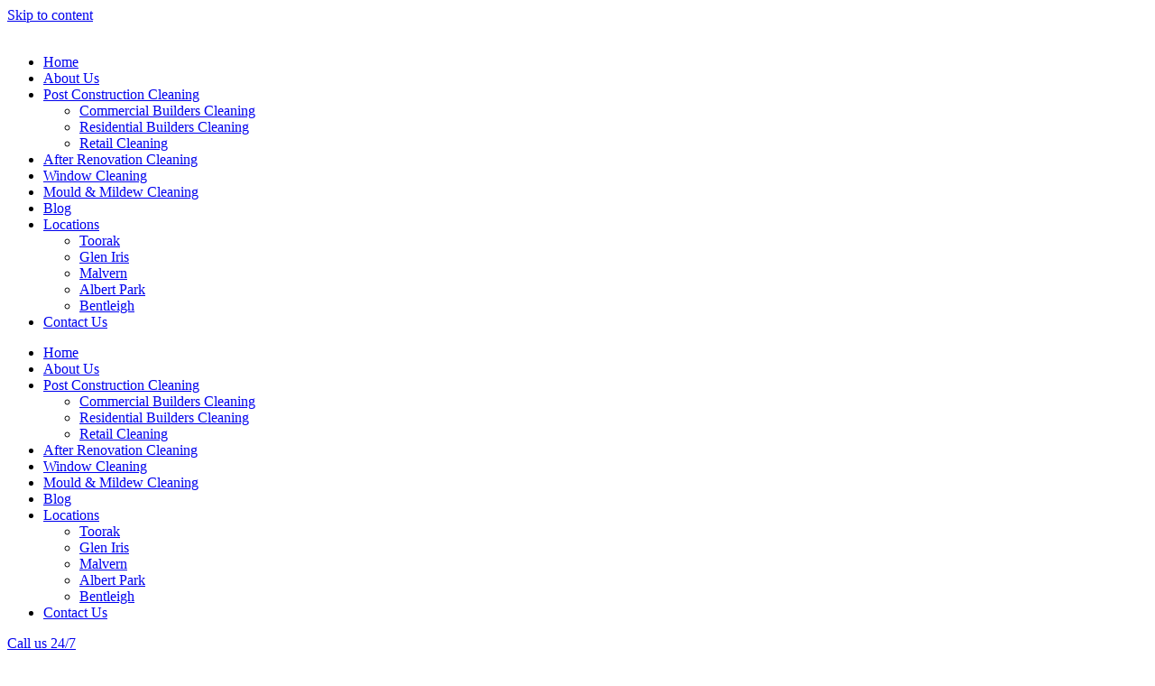

--- FILE ---
content_type: text/html; charset=UTF-8
request_url: https://www.builderscleaningmelbourne.com.au/a-clean-place-can-relieve-stress/
body_size: 19964
content:
<!doctype html>
<html lang="en-AU">
<head>
	<meta charset="UTF-8">
	<meta name="viewport" content="width=device-width, initial-scale=1">
	<link rel="profile" href="https://gmpg.org/xfn/11">
	<meta name='robots' content='index, follow, max-image-preview:large, max-snippet:-1, max-video-preview:-1' />

	<!-- This site is optimized with the Yoast SEO plugin v26.5 - https://yoast.com/wordpress/plugins/seo/ -->
	<title>A Clean Place Can Relieve Stress | Builders Cleaning Melbourne</title>
	<meta name="description" content="A Clean Place Can Relieve Stress- When you’re starting up a cleaning company, many elements add to its success." />
	<link rel="canonical" href="https://www.builderscleaningmelbourne.com.au/a-clean-place-can-relieve-stress/" />
	<meta property="og:locale" content="en_US" />
	<meta property="og:type" content="article" />
	<meta property="og:title" content="A Clean Place Can Relieve Stress | Builders Cleaning Melbourne" />
	<meta property="og:description" content="A Clean Place Can Relieve Stress- When you’re starting up a cleaning company, many elements add to its success." />
	<meta property="og:url" content="https://www.builderscleaningmelbourne.com.au/a-clean-place-can-relieve-stress/" />
	<meta property="og:site_name" content="Builders Cleaning Melbourne" />
	<meta property="article:published_time" content="2020-12-10T02:54:18+00:00" />
	<meta property="article:modified_time" content="2022-12-16T00:33:36+00:00" />
	<meta property="og:image" content="https://www.builderscleaningmelbourne.com.au/wp-content/uploads/2020/12/francesca-tosolini-tHkJAMcO3QE-unsplash_1440x-min-768x374-1.jpg" />
	<meta property="og:image:width" content="768" />
	<meta property="og:image:height" content="374" />
	<meta property="og:image:type" content="image/jpeg" />
	<meta name="author" content="admin" />
	<meta name="twitter:card" content="summary_large_image" />
	<meta name="twitter:label1" content="Written by" />
	<meta name="twitter:data1" content="admin" />
	<meta name="twitter:label2" content="Est. reading time" />
	<meta name="twitter:data2" content="4 minutes" />
	<script type="application/ld+json" class="yoast-schema-graph">{"@context":"https://schema.org","@graph":[{"@type":"WebPage","@id":"https://www.builderscleaningmelbourne.com.au/a-clean-place-can-relieve-stress/","url":"https://www.builderscleaningmelbourne.com.au/a-clean-place-can-relieve-stress/","name":"A Clean Place Can Relieve Stress | Builders Cleaning Melbourne","isPartOf":{"@id":"https://www.builderscleaningmelbourne.com.au/#website"},"primaryImageOfPage":{"@id":"https://www.builderscleaningmelbourne.com.au/a-clean-place-can-relieve-stress/#primaryimage"},"image":{"@id":"https://www.builderscleaningmelbourne.com.au/a-clean-place-can-relieve-stress/#primaryimage"},"thumbnailUrl":"https://www.builderscleaningmelbourne.com.au/wp-content/uploads/2020/12/francesca-tosolini-tHkJAMcO3QE-unsplash_1440x-min-768x374-1.jpg","datePublished":"2020-12-10T02:54:18+00:00","dateModified":"2022-12-16T00:33:36+00:00","author":{"@id":"https://www.builderscleaningmelbourne.com.au/#/schema/person/40712cde685788c252ad40329613fbf8"},"description":"A Clean Place Can Relieve Stress- When you’re starting up a cleaning company, many elements add to its success.","breadcrumb":{"@id":"https://www.builderscleaningmelbourne.com.au/a-clean-place-can-relieve-stress/#breadcrumb"},"inLanguage":"en-AU","potentialAction":[{"@type":"ReadAction","target":["https://www.builderscleaningmelbourne.com.au/a-clean-place-can-relieve-stress/"]}]},{"@type":"ImageObject","inLanguage":"en-AU","@id":"https://www.builderscleaningmelbourne.com.au/a-clean-place-can-relieve-stress/#primaryimage","url":"https://www.builderscleaningmelbourne.com.au/wp-content/uploads/2020/12/francesca-tosolini-tHkJAMcO3QE-unsplash_1440x-min-768x374-1.jpg","contentUrl":"https://www.builderscleaningmelbourne.com.au/wp-content/uploads/2020/12/francesca-tosolini-tHkJAMcO3QE-unsplash_1440x-min-768x374-1.jpg","width":768,"height":374},{"@type":"BreadcrumbList","@id":"https://www.builderscleaningmelbourne.com.au/a-clean-place-can-relieve-stress/#breadcrumb","itemListElement":[{"@type":"ListItem","position":1,"name":"Home","item":"https://www.builderscleaningmelbourne.com.au/"},{"@type":"ListItem","position":2,"name":"A Clean Place Can Relieve Stress"}]},{"@type":"WebSite","@id":"https://www.builderscleaningmelbourne.com.au/#website","url":"https://www.builderscleaningmelbourne.com.au/","name":"Builders Cleaning Melbourne","description":"","potentialAction":[{"@type":"SearchAction","target":{"@type":"EntryPoint","urlTemplate":"https://www.builderscleaningmelbourne.com.au/?s={search_term_string}"},"query-input":{"@type":"PropertyValueSpecification","valueRequired":true,"valueName":"search_term_string"}}],"inLanguage":"en-AU"},{"@type":"Person","@id":"https://www.builderscleaningmelbourne.com.au/#/schema/person/40712cde685788c252ad40329613fbf8","name":"admin","image":{"@type":"ImageObject","inLanguage":"en-AU","@id":"https://www.builderscleaningmelbourne.com.au/#/schema/person/image/","url":"https://secure.gravatar.com/avatar/9507a7f33dde4c498dcff96d36245b8e5e9d7a8dbd3277e9e85d82f19283198d?s=96&d=mm&r=g","contentUrl":"https://secure.gravatar.com/avatar/9507a7f33dde4c498dcff96d36245b8e5e9d7a8dbd3277e9e85d82f19283198d?s=96&d=mm&r=g","caption":"admin"}}]}</script>
	<!-- / Yoast SEO plugin. -->


<link rel='dns-prefetch' href='//www.googletagmanager.com' />
<link rel="alternate" type="application/rss+xml" title="Builders Cleaning Melbourne &raquo; Feed" href="https://www.builderscleaningmelbourne.com.au/feed/" />
<link rel="alternate" type="application/rss+xml" title="Builders Cleaning Melbourne &raquo; Comments Feed" href="https://www.builderscleaningmelbourne.com.au/comments/feed/" />
<link rel="alternate" type="application/rss+xml" title="Builders Cleaning Melbourne &raquo; A Clean Place Can Relieve Stress Comments Feed" href="https://www.builderscleaningmelbourne.com.au/a-clean-place-can-relieve-stress/feed/" />
<link rel="alternate" title="oEmbed (JSON)" type="application/json+oembed" href="https://www.builderscleaningmelbourne.com.au/wp-json/oembed/1.0/embed?url=https%3A%2F%2Fwww.builderscleaningmelbourne.com.au%2Fa-clean-place-can-relieve-stress%2F" />
<link rel="alternate" title="oEmbed (XML)" type="text/xml+oembed" href="https://www.builderscleaningmelbourne.com.au/wp-json/oembed/1.0/embed?url=https%3A%2F%2Fwww.builderscleaningmelbourne.com.au%2Fa-clean-place-can-relieve-stress%2F&#038;format=xml" />
<style id='wp-img-auto-sizes-contain-inline-css'>
img:is([sizes=auto i],[sizes^="auto," i]){contain-intrinsic-size:3000px 1500px}
/*# sourceURL=wp-img-auto-sizes-contain-inline-css */
</style>

<style id='wp-emoji-styles-inline-css'>

	img.wp-smiley, img.emoji {
		display: inline !important;
		border: none !important;
		box-shadow: none !important;
		height: 1em !important;
		width: 1em !important;
		margin: 0 0.07em !important;
		vertical-align: -0.1em !important;
		background: none !important;
		padding: 0 !important;
	}
/*# sourceURL=wp-emoji-styles-inline-css */
</style>
<link rel='stylesheet' id='wp-block-library-css' href='https://www.builderscleaningmelbourne.com.au/wp-includes/css/dist/block-library/style.min.css?ver=6.9' media='all' />
<style id='global-styles-inline-css'>
:root{--wp--preset--aspect-ratio--square: 1;--wp--preset--aspect-ratio--4-3: 4/3;--wp--preset--aspect-ratio--3-4: 3/4;--wp--preset--aspect-ratio--3-2: 3/2;--wp--preset--aspect-ratio--2-3: 2/3;--wp--preset--aspect-ratio--16-9: 16/9;--wp--preset--aspect-ratio--9-16: 9/16;--wp--preset--color--black: #000000;--wp--preset--color--cyan-bluish-gray: #abb8c3;--wp--preset--color--white: #ffffff;--wp--preset--color--pale-pink: #f78da7;--wp--preset--color--vivid-red: #cf2e2e;--wp--preset--color--luminous-vivid-orange: #ff6900;--wp--preset--color--luminous-vivid-amber: #fcb900;--wp--preset--color--light-green-cyan: #7bdcb5;--wp--preset--color--vivid-green-cyan: #00d084;--wp--preset--color--pale-cyan-blue: #8ed1fc;--wp--preset--color--vivid-cyan-blue: #0693e3;--wp--preset--color--vivid-purple: #9b51e0;--wp--preset--gradient--vivid-cyan-blue-to-vivid-purple: linear-gradient(135deg,rgb(6,147,227) 0%,rgb(155,81,224) 100%);--wp--preset--gradient--light-green-cyan-to-vivid-green-cyan: linear-gradient(135deg,rgb(122,220,180) 0%,rgb(0,208,130) 100%);--wp--preset--gradient--luminous-vivid-amber-to-luminous-vivid-orange: linear-gradient(135deg,rgb(252,185,0) 0%,rgb(255,105,0) 100%);--wp--preset--gradient--luminous-vivid-orange-to-vivid-red: linear-gradient(135deg,rgb(255,105,0) 0%,rgb(207,46,46) 100%);--wp--preset--gradient--very-light-gray-to-cyan-bluish-gray: linear-gradient(135deg,rgb(238,238,238) 0%,rgb(169,184,195) 100%);--wp--preset--gradient--cool-to-warm-spectrum: linear-gradient(135deg,rgb(74,234,220) 0%,rgb(151,120,209) 20%,rgb(207,42,186) 40%,rgb(238,44,130) 60%,rgb(251,105,98) 80%,rgb(254,248,76) 100%);--wp--preset--gradient--blush-light-purple: linear-gradient(135deg,rgb(255,206,236) 0%,rgb(152,150,240) 100%);--wp--preset--gradient--blush-bordeaux: linear-gradient(135deg,rgb(254,205,165) 0%,rgb(254,45,45) 50%,rgb(107,0,62) 100%);--wp--preset--gradient--luminous-dusk: linear-gradient(135deg,rgb(255,203,112) 0%,rgb(199,81,192) 50%,rgb(65,88,208) 100%);--wp--preset--gradient--pale-ocean: linear-gradient(135deg,rgb(255,245,203) 0%,rgb(182,227,212) 50%,rgb(51,167,181) 100%);--wp--preset--gradient--electric-grass: linear-gradient(135deg,rgb(202,248,128) 0%,rgb(113,206,126) 100%);--wp--preset--gradient--midnight: linear-gradient(135deg,rgb(2,3,129) 0%,rgb(40,116,252) 100%);--wp--preset--font-size--small: 13px;--wp--preset--font-size--medium: 20px;--wp--preset--font-size--large: 36px;--wp--preset--font-size--x-large: 42px;--wp--preset--spacing--20: 0.44rem;--wp--preset--spacing--30: 0.67rem;--wp--preset--spacing--40: 1rem;--wp--preset--spacing--50: 1.5rem;--wp--preset--spacing--60: 2.25rem;--wp--preset--spacing--70: 3.38rem;--wp--preset--spacing--80: 5.06rem;--wp--preset--shadow--natural: 6px 6px 9px rgba(0, 0, 0, 0.2);--wp--preset--shadow--deep: 12px 12px 50px rgba(0, 0, 0, 0.4);--wp--preset--shadow--sharp: 6px 6px 0px rgba(0, 0, 0, 0.2);--wp--preset--shadow--outlined: 6px 6px 0px -3px rgb(255, 255, 255), 6px 6px rgb(0, 0, 0);--wp--preset--shadow--crisp: 6px 6px 0px rgb(0, 0, 0);}:root { --wp--style--global--content-size: 800px;--wp--style--global--wide-size: 1200px; }:where(body) { margin: 0; }.wp-site-blocks > .alignleft { float: left; margin-right: 2em; }.wp-site-blocks > .alignright { float: right; margin-left: 2em; }.wp-site-blocks > .aligncenter { justify-content: center; margin-left: auto; margin-right: auto; }:where(.wp-site-blocks) > * { margin-block-start: 24px; margin-block-end: 0; }:where(.wp-site-blocks) > :first-child { margin-block-start: 0; }:where(.wp-site-blocks) > :last-child { margin-block-end: 0; }:root { --wp--style--block-gap: 24px; }:root :where(.is-layout-flow) > :first-child{margin-block-start: 0;}:root :where(.is-layout-flow) > :last-child{margin-block-end: 0;}:root :where(.is-layout-flow) > *{margin-block-start: 24px;margin-block-end: 0;}:root :where(.is-layout-constrained) > :first-child{margin-block-start: 0;}:root :where(.is-layout-constrained) > :last-child{margin-block-end: 0;}:root :where(.is-layout-constrained) > *{margin-block-start: 24px;margin-block-end: 0;}:root :where(.is-layout-flex){gap: 24px;}:root :where(.is-layout-grid){gap: 24px;}.is-layout-flow > .alignleft{float: left;margin-inline-start: 0;margin-inline-end: 2em;}.is-layout-flow > .alignright{float: right;margin-inline-start: 2em;margin-inline-end: 0;}.is-layout-flow > .aligncenter{margin-left: auto !important;margin-right: auto !important;}.is-layout-constrained > .alignleft{float: left;margin-inline-start: 0;margin-inline-end: 2em;}.is-layout-constrained > .alignright{float: right;margin-inline-start: 2em;margin-inline-end: 0;}.is-layout-constrained > .aligncenter{margin-left: auto !important;margin-right: auto !important;}.is-layout-constrained > :where(:not(.alignleft):not(.alignright):not(.alignfull)){max-width: var(--wp--style--global--content-size);margin-left: auto !important;margin-right: auto !important;}.is-layout-constrained > .alignwide{max-width: var(--wp--style--global--wide-size);}body .is-layout-flex{display: flex;}.is-layout-flex{flex-wrap: wrap;align-items: center;}.is-layout-flex > :is(*, div){margin: 0;}body .is-layout-grid{display: grid;}.is-layout-grid > :is(*, div){margin: 0;}body{padding-top: 0px;padding-right: 0px;padding-bottom: 0px;padding-left: 0px;}a:where(:not(.wp-element-button)){text-decoration: underline;}:root :where(.wp-element-button, .wp-block-button__link){background-color: #32373c;border-width: 0;color: #fff;font-family: inherit;font-size: inherit;font-style: inherit;font-weight: inherit;letter-spacing: inherit;line-height: inherit;padding-top: calc(0.667em + 2px);padding-right: calc(1.333em + 2px);padding-bottom: calc(0.667em + 2px);padding-left: calc(1.333em + 2px);text-decoration: none;text-transform: inherit;}.has-black-color{color: var(--wp--preset--color--black) !important;}.has-cyan-bluish-gray-color{color: var(--wp--preset--color--cyan-bluish-gray) !important;}.has-white-color{color: var(--wp--preset--color--white) !important;}.has-pale-pink-color{color: var(--wp--preset--color--pale-pink) !important;}.has-vivid-red-color{color: var(--wp--preset--color--vivid-red) !important;}.has-luminous-vivid-orange-color{color: var(--wp--preset--color--luminous-vivid-orange) !important;}.has-luminous-vivid-amber-color{color: var(--wp--preset--color--luminous-vivid-amber) !important;}.has-light-green-cyan-color{color: var(--wp--preset--color--light-green-cyan) !important;}.has-vivid-green-cyan-color{color: var(--wp--preset--color--vivid-green-cyan) !important;}.has-pale-cyan-blue-color{color: var(--wp--preset--color--pale-cyan-blue) !important;}.has-vivid-cyan-blue-color{color: var(--wp--preset--color--vivid-cyan-blue) !important;}.has-vivid-purple-color{color: var(--wp--preset--color--vivid-purple) !important;}.has-black-background-color{background-color: var(--wp--preset--color--black) !important;}.has-cyan-bluish-gray-background-color{background-color: var(--wp--preset--color--cyan-bluish-gray) !important;}.has-white-background-color{background-color: var(--wp--preset--color--white) !important;}.has-pale-pink-background-color{background-color: var(--wp--preset--color--pale-pink) !important;}.has-vivid-red-background-color{background-color: var(--wp--preset--color--vivid-red) !important;}.has-luminous-vivid-orange-background-color{background-color: var(--wp--preset--color--luminous-vivid-orange) !important;}.has-luminous-vivid-amber-background-color{background-color: var(--wp--preset--color--luminous-vivid-amber) !important;}.has-light-green-cyan-background-color{background-color: var(--wp--preset--color--light-green-cyan) !important;}.has-vivid-green-cyan-background-color{background-color: var(--wp--preset--color--vivid-green-cyan) !important;}.has-pale-cyan-blue-background-color{background-color: var(--wp--preset--color--pale-cyan-blue) !important;}.has-vivid-cyan-blue-background-color{background-color: var(--wp--preset--color--vivid-cyan-blue) !important;}.has-vivid-purple-background-color{background-color: var(--wp--preset--color--vivid-purple) !important;}.has-black-border-color{border-color: var(--wp--preset--color--black) !important;}.has-cyan-bluish-gray-border-color{border-color: var(--wp--preset--color--cyan-bluish-gray) !important;}.has-white-border-color{border-color: var(--wp--preset--color--white) !important;}.has-pale-pink-border-color{border-color: var(--wp--preset--color--pale-pink) !important;}.has-vivid-red-border-color{border-color: var(--wp--preset--color--vivid-red) !important;}.has-luminous-vivid-orange-border-color{border-color: var(--wp--preset--color--luminous-vivid-orange) !important;}.has-luminous-vivid-amber-border-color{border-color: var(--wp--preset--color--luminous-vivid-amber) !important;}.has-light-green-cyan-border-color{border-color: var(--wp--preset--color--light-green-cyan) !important;}.has-vivid-green-cyan-border-color{border-color: var(--wp--preset--color--vivid-green-cyan) !important;}.has-pale-cyan-blue-border-color{border-color: var(--wp--preset--color--pale-cyan-blue) !important;}.has-vivid-cyan-blue-border-color{border-color: var(--wp--preset--color--vivid-cyan-blue) !important;}.has-vivid-purple-border-color{border-color: var(--wp--preset--color--vivid-purple) !important;}.has-vivid-cyan-blue-to-vivid-purple-gradient-background{background: var(--wp--preset--gradient--vivid-cyan-blue-to-vivid-purple) !important;}.has-light-green-cyan-to-vivid-green-cyan-gradient-background{background: var(--wp--preset--gradient--light-green-cyan-to-vivid-green-cyan) !important;}.has-luminous-vivid-amber-to-luminous-vivid-orange-gradient-background{background: var(--wp--preset--gradient--luminous-vivid-amber-to-luminous-vivid-orange) !important;}.has-luminous-vivid-orange-to-vivid-red-gradient-background{background: var(--wp--preset--gradient--luminous-vivid-orange-to-vivid-red) !important;}.has-very-light-gray-to-cyan-bluish-gray-gradient-background{background: var(--wp--preset--gradient--very-light-gray-to-cyan-bluish-gray) !important;}.has-cool-to-warm-spectrum-gradient-background{background: var(--wp--preset--gradient--cool-to-warm-spectrum) !important;}.has-blush-light-purple-gradient-background{background: var(--wp--preset--gradient--blush-light-purple) !important;}.has-blush-bordeaux-gradient-background{background: var(--wp--preset--gradient--blush-bordeaux) !important;}.has-luminous-dusk-gradient-background{background: var(--wp--preset--gradient--luminous-dusk) !important;}.has-pale-ocean-gradient-background{background: var(--wp--preset--gradient--pale-ocean) !important;}.has-electric-grass-gradient-background{background: var(--wp--preset--gradient--electric-grass) !important;}.has-midnight-gradient-background{background: var(--wp--preset--gradient--midnight) !important;}.has-small-font-size{font-size: var(--wp--preset--font-size--small) !important;}.has-medium-font-size{font-size: var(--wp--preset--font-size--medium) !important;}.has-large-font-size{font-size: var(--wp--preset--font-size--large) !important;}.has-x-large-font-size{font-size: var(--wp--preset--font-size--x-large) !important;}
:root :where(.wp-block-pullquote){font-size: 1.5em;line-height: 1.6;}
/*# sourceURL=global-styles-inline-css */
</style>
<link rel='stylesheet' id='qi-addons-for-elementor-premium-helper-parts-style-css' href='https://www.builderscleaningmelbourne.com.au/wp-content/plugins/qi-addons-for-elementor-premium/assets/css/helper-parts.min.css?ver=1.10.2' media='all' />
<link rel='stylesheet' id='qi-addons-for-elementor-style-css' href='https://www.builderscleaningmelbourne.com.au/wp-content/plugins/qi-addons-for-elementor/assets/css/main.min.css?ver=1.9.5' media='all' />
<link rel='stylesheet' id='qi-addons-for-elementor-premium-style-css' href='https://www.builderscleaningmelbourne.com.au/wp-content/plugins/qi-addons-for-elementor-premium/assets/css/main.min.css?ver=1.10.2' media='all' />
<link rel='stylesheet' id='qi-addons-for-elementor-grid-style-css' href='https://www.builderscleaningmelbourne.com.au/wp-content/plugins/qi-addons-for-elementor/assets/css/grid.min.css?ver=1.9.5' media='all' />
<link rel='stylesheet' id='qi-addons-for-elementor-helper-parts-style-css' href='https://www.builderscleaningmelbourne.com.au/wp-content/plugins/qi-addons-for-elementor/assets/css/helper-parts.min.css?ver=1.9.5' media='all' />
<link rel='stylesheet' id='hello-elementor-css' href='https://www.builderscleaningmelbourne.com.au/wp-content/themes/hello-elementor/assets/css/reset.css?ver=3.4.5' media='all' />
<link rel='stylesheet' id='hello-elementor-theme-style-css' href='https://www.builderscleaningmelbourne.com.au/wp-content/themes/hello-elementor/assets/css/theme.css?ver=3.4.5' media='all' />
<link rel='stylesheet' id='hello-elementor-header-footer-css' href='https://www.builderscleaningmelbourne.com.au/wp-content/themes/hello-elementor/assets/css/header-footer.css?ver=3.4.5' media='all' />
<link rel='stylesheet' id='elementor-frontend-css' href='https://www.builderscleaningmelbourne.com.au/wp-content/uploads/elementor/css/custom-frontend.min.css?ver=1765759951' media='all' />
<link rel='stylesheet' id='elementor-post-5-css' href='https://www.builderscleaningmelbourne.com.au/wp-content/uploads/elementor/css/post-5.css?ver=1765759951' media='all' />
<link rel='stylesheet' id='widget-image-css' href='https://www.builderscleaningmelbourne.com.au/wp-content/plugins/elementor/assets/css/widget-image.min.css?ver=3.33.4' media='all' />
<link rel='stylesheet' id='widget-nav-menu-css' href='https://www.builderscleaningmelbourne.com.au/wp-content/uploads/elementor/css/custom-pro-widget-nav-menu.min.css?ver=1765759951' media='all' />
<link rel='stylesheet' id='elementor-icons-shared-0-css' href='https://www.builderscleaningmelbourne.com.au/wp-content/plugins/elementor/assets/lib/font-awesome/css/fontawesome.min.css?ver=5.15.3' media='all' />
<link rel='stylesheet' id='elementor-icons-fa-brands-css' href='https://www.builderscleaningmelbourne.com.au/wp-content/plugins/elementor/assets/lib/font-awesome/css/brands.min.css?ver=5.15.3' media='all' />
<link rel='stylesheet' id='elementor-icons-fa-solid-css' href='https://www.builderscleaningmelbourne.com.au/wp-content/plugins/elementor/assets/lib/font-awesome/css/solid.min.css?ver=5.15.3' media='all' />
<link rel='stylesheet' id='elementor-icons-fa-regular-css' href='https://www.builderscleaningmelbourne.com.au/wp-content/plugins/elementor/assets/lib/font-awesome/css/regular.min.css?ver=5.15.3' media='all' />
<link rel='stylesheet' id='widget-heading-css' href='https://www.builderscleaningmelbourne.com.au/wp-content/plugins/elementor/assets/css/widget-heading.min.css?ver=3.33.4' media='all' />
<link rel='stylesheet' id='widget-icon-list-css' href='https://www.builderscleaningmelbourne.com.au/wp-content/uploads/elementor/css/custom-widget-icon-list.min.css?ver=1765759951' media='all' />
<link rel='stylesheet' id='widget-social-icons-css' href='https://www.builderscleaningmelbourne.com.au/wp-content/plugins/elementor/assets/css/widget-social-icons.min.css?ver=3.33.4' media='all' />
<link rel='stylesheet' id='e-apple-webkit-css' href='https://www.builderscleaningmelbourne.com.au/wp-content/uploads/elementor/css/custom-apple-webkit.min.css?ver=1765759951' media='all' />
<link rel='stylesheet' id='widget-divider-css' href='https://www.builderscleaningmelbourne.com.au/wp-content/plugins/elementor/assets/css/widget-divider.min.css?ver=3.33.4' media='all' />
<link rel='stylesheet' id='widget-post-info-css' href='https://www.builderscleaningmelbourne.com.au/wp-content/plugins/elementor-pro/assets/css/widget-post-info.min.css?ver=3.33.2' media='all' />
<link rel='stylesheet' id='widget-posts-css' href='https://www.builderscleaningmelbourne.com.au/wp-content/plugins/elementor-pro/assets/css/widget-posts.min.css?ver=3.33.2' media='all' />
<link rel='stylesheet' id='e-animation-fadeIn-css' href='https://www.builderscleaningmelbourne.com.au/wp-content/plugins/elementor/assets/lib/animations/styles/fadeIn.min.css?ver=3.33.4' media='all' />
<link rel='stylesheet' id='e-popup-css' href='https://www.builderscleaningmelbourne.com.au/wp-content/plugins/elementor-pro/assets/css/conditionals/popup.min.css?ver=3.33.2' media='all' />
<link rel='stylesheet' id='elementor-icons-css' href='https://www.builderscleaningmelbourne.com.au/wp-content/plugins/elementor/assets/lib/eicons/css/elementor-icons.min.css?ver=5.44.0' media='all' />
<link rel='stylesheet' id='uael-frontend-css' href='https://www.builderscleaningmelbourne.com.au/wp-content/plugins/ultimate-elementor/assets/min-css/uael-frontend.min.css?ver=1.42.0' media='all' />
<link rel='stylesheet' id='uael-teammember-social-icons-css' href='https://www.builderscleaningmelbourne.com.au/wp-content/plugins/elementor/assets/css/widget-social-icons.min.css?ver=3.24.0' media='all' />
<link rel='stylesheet' id='uael-social-share-icons-brands-css' href='https://www.builderscleaningmelbourne.com.au/wp-content/plugins/elementor/assets/lib/font-awesome/css/brands.css?ver=5.15.3' media='all' />
<link rel='stylesheet' id='uael-social-share-icons-fontawesome-css' href='https://www.builderscleaningmelbourne.com.au/wp-content/plugins/elementor/assets/lib/font-awesome/css/fontawesome.css?ver=5.15.3' media='all' />
<link rel='stylesheet' id='uael-nav-menu-icons-css' href='https://www.builderscleaningmelbourne.com.au/wp-content/plugins/elementor/assets/lib/font-awesome/css/solid.css?ver=5.15.3' media='all' />
<link rel='stylesheet' id='elementor-post-1564-css' href='https://www.builderscleaningmelbourne.com.au/wp-content/uploads/elementor/css/post-1564.css?ver=1766087663' media='all' />
<link rel='stylesheet' id='elementor-post-3117-css' href='https://www.builderscleaningmelbourne.com.au/wp-content/uploads/elementor/css/post-3117.css?ver=1765759952' media='all' />
<link rel='stylesheet' id='elementor-post-3024-css' href='https://www.builderscleaningmelbourne.com.au/wp-content/uploads/elementor/css/post-3024.css?ver=1765759952' media='all' />
<link rel='stylesheet' id='elementor-post-3633-css' href='https://www.builderscleaningmelbourne.com.au/wp-content/uploads/elementor/css/post-3633.css?ver=1765764866' media='all' />
<link rel='stylesheet' id='elementor-post-3120-css' href='https://www.builderscleaningmelbourne.com.au/wp-content/uploads/elementor/css/post-3120.css?ver=1765759952' media='all' />
<link rel='stylesheet' id='swiper-css' href='https://www.builderscleaningmelbourne.com.au/wp-content/plugins/qi-addons-for-elementor/assets/plugins/swiper/8.4.5/swiper.min.css?ver=8.4.5' media='all' />
<link rel='stylesheet' id='elementor-gf-local-dmsans-css' href='https://www.builderscleaningmelbourne.com.au/wp-content/uploads/elementor/google-fonts/css/dmsans.css?ver=1744088462' media='all' />
<link rel='stylesheet' id='elementor-gf-local-poppins-css' href='https://www.builderscleaningmelbourne.com.au/wp-content/uploads/elementor/google-fonts/css/poppins.css?ver=1744088467' media='all' />
<script src="https://www.builderscleaningmelbourne.com.au/wp-includes/js/jquery/jquery.min.js?ver=3.7.1" id="jquery-core-js"></script>
<script src="https://www.builderscleaningmelbourne.com.au/wp-includes/js/jquery/jquery-migrate.min.js?ver=3.4.1" id="jquery-migrate-js"></script>
<link rel="https://api.w.org/" href="https://www.builderscleaningmelbourne.com.au/wp-json/" /><link rel="alternate" title="JSON" type="application/json" href="https://www.builderscleaningmelbourne.com.au/wp-json/wp/v2/posts/1564" /><link rel="EditURI" type="application/rsd+xml" title="RSD" href="https://www.builderscleaningmelbourne.com.au/xmlrpc.php?rsd" />
<meta name="generator" content="WordPress 6.9" />
<link rel='shortlink' href='https://www.builderscleaningmelbourne.com.au/?p=1564' />
<meta name="generator" content="Site Kit by Google 1.167.0" /><!-- Google Tag Manager -->
<script>(function(w,d,s,l,i){w[l]=w[l]||[];w[l].push({'gtm.start':
new Date().getTime(),event:'gtm.js'});var f=d.getElementsByTagName(s)[0],
j=d.createElement(s),dl=l!='dataLayer'?'&l='+l:'';j.async=true;j.src=
'https://www.googletagmanager.com/gtm.js?id='+i+dl;f.parentNode.insertBefore(j,f);
})(window,document,'script','dataLayer','GTM-K4L87XG');</script>
<!-- End Google Tag Manager -->
		<meta name="generator" content="Elementor 3.33.4; features: additional_custom_breakpoints; settings: css_print_method-external, google_font-enabled, font_display-swap">
<!-- Google tag (gtag.js) -->
<script async src="https://www.googletagmanager.com/gtag/js?id=G-CQQEKSHSQ2">
</script>
<script>
  window.dataLayer = window.dataLayer || [];
  function gtag(){dataLayer.push(arguments);}
  gtag('js', new Date());

  gtag('config', 'G-CQQEKSHSQ2');
</script>
<!-- Google Tag Manager -->
<script>(function(w,d,s,l,i){w[l]=w[l]||[];w[l].push({'gtm.start':
new Date().getTime(),event:'gtm.js'});var f=d.getElementsByTagName(s)[0],
j=d.createElement(s),dl=l!='dataLayer'?'&l='+l:'';j.async=true;j.src=
'https://www.googletagmanager.com/gtm.js?id='+i+dl;f.parentNode.insertBefore(j,f);
})(window,document,'script','dataLayer','GTM-M59J7C9K');</script>
<!-- End Google Tag Manager -->
			<style>
				.e-con.e-parent:nth-of-type(n+4):not(.e-lazyloaded):not(.e-no-lazyload),
				.e-con.e-parent:nth-of-type(n+4):not(.e-lazyloaded):not(.e-no-lazyload) * {
					background-image: none !important;
				}
				@media screen and (max-height: 1024px) {
					.e-con.e-parent:nth-of-type(n+3):not(.e-lazyloaded):not(.e-no-lazyload),
					.e-con.e-parent:nth-of-type(n+3):not(.e-lazyloaded):not(.e-no-lazyload) * {
						background-image: none !important;
					}
				}
				@media screen and (max-height: 640px) {
					.e-con.e-parent:nth-of-type(n+2):not(.e-lazyloaded):not(.e-no-lazyload),
					.e-con.e-parent:nth-of-type(n+2):not(.e-lazyloaded):not(.e-no-lazyload) * {
						background-image: none !important;
					}
				}
			</style>
			<link rel="icon" href="https://www.builderscleaningmelbourne.com.au/wp-content/uploads/2023/02/cropped-logo-32x32.png" sizes="32x32" />
<link rel="icon" href="https://www.builderscleaningmelbourne.com.au/wp-content/uploads/2023/02/cropped-logo-192x192.png" sizes="192x192" />
<link rel="apple-touch-icon" href="https://www.builderscleaningmelbourne.com.au/wp-content/uploads/2023/02/cropped-logo-180x180.png" />
<meta name="msapplication-TileImage" content="https://www.builderscleaningmelbourne.com.au/wp-content/uploads/2023/02/cropped-logo-270x270.png" />
</head>
<body class="wp-singular post-template-default single single-post postid-1564 single-format-standard wp-embed-responsive wp-theme-hello-elementor qi-addons-for-elementor-premium-1.10.2 qodef-qi--no-touch qi-addons-for-elementor-1.9.5 hello-elementor-default elementor-default elementor-kit-5 elementor-page elementor-page-1564 elementor-page-3633">

<!-- Google Tag Manager (noscript) -->
<noscript><iframe src="https://www.googletagmanager.com/ns.html?id=GTM-K4L87XG"
height="0" width="0" style="display:none;visibility:hidden"></iframe></noscript>
<!-- End Google Tag Manager (noscript) -->
		<!-- Google Tag Manager (noscript) -->
<noscript><iframe src="https://www.googletagmanager.com/ns.html?id=GTM-M59J7C9K"
height="0" width="0" style="display:none;visibility:hidden"></iframe></noscript>
<!-- End Google Tag Manager (noscript) -->

<a class="skip-link screen-reader-text" href="#content">Skip to content</a>

		<header data-elementor-type="header" data-elementor-id="3117" class="elementor elementor-3117 elementor-location-header" data-elementor-post-type="elementor_library">
					<section class="elementor-section elementor-top-section elementor-element elementor-element-f62e371 elementor-section-content-middle elementor-section-height-min-height elementor-section-boxed elementor-section-height-default elementor-section-items-middle" data-id="f62e371" data-element_type="section">
						<div class="elementor-container elementor-column-gap-no">
					<div class="elementor-column elementor-col-33 elementor-top-column elementor-element elementor-element-abd7c11" data-id="abd7c11" data-element_type="column">
			<div class="elementor-widget-wrap elementor-element-populated">
						<div class="elementor-element elementor-element-0386735 elementor-widget elementor-widget-image" data-id="0386735" data-element_type="widget" data-widget_type="image.default">
				<div class="elementor-widget-container">
																<a href="https://www.builderscleaningmelbourne.com.au/">
							<img fetchpriority="high" width="257" height="257" src="https://www.builderscleaningmelbourne.com.au/wp-content/uploads/2022/11/logo.png" class="attachment-full size-full wp-image-3040" alt="" srcset="https://www.builderscleaningmelbourne.com.au/wp-content/uploads/2022/11/logo.png 257w, https://www.builderscleaningmelbourne.com.au/wp-content/uploads/2022/11/logo-150x150.png 150w" sizes="(max-width: 257px) 100vw, 257px" />								</a>
															</div>
				</div>
					</div>
		</div>
				<div class="elementor-column elementor-col-33 elementor-top-column elementor-element elementor-element-5d8c61d elementor-hidden-mobile" data-id="5d8c61d" data-element_type="column">
			<div class="elementor-widget-wrap elementor-element-populated">
						<div class="elementor-element elementor-element-5b4b9ae elementor-nav-menu__align-center elementor-nav-menu--stretch elementor-nav-menu__text-align-center elementor-hidden-tablet elementor-hidden-mobile elementor-nav-menu--dropdown-tablet elementor-nav-menu--toggle elementor-nav-menu--burger elementor-widget elementor-widget-nav-menu" data-id="5b4b9ae" data-element_type="widget" data-settings="{&quot;full_width&quot;:&quot;stretch&quot;,&quot;layout&quot;:&quot;horizontal&quot;,&quot;submenu_icon&quot;:{&quot;value&quot;:&quot;&lt;i class=\&quot;fas fa-caret-down\&quot; aria-hidden=\&quot;true\&quot;&gt;&lt;\/i&gt;&quot;,&quot;library&quot;:&quot;fa-solid&quot;},&quot;toggle&quot;:&quot;burger&quot;}" data-widget_type="nav-menu.default">
				<div class="elementor-widget-container">
								<nav aria-label="Menu" class="elementor-nav-menu--main elementor-nav-menu__container elementor-nav-menu--layout-horizontal e--pointer-none">
				<ul id="menu-1-5b4b9ae" class="elementor-nav-menu"><li class="menu-item menu-item-type-post_type menu-item-object-page menu-item-home menu-item-3100"><a href="https://www.builderscleaningmelbourne.com.au/" class="elementor-item">Home</a></li>
<li class="menu-item menu-item-type-post_type menu-item-object-page menu-item-3101"><a href="https://www.builderscleaningmelbourne.com.au/about-us/" class="elementor-item">About Us</a></li>
<li class="menu-item menu-item-type-post_type menu-item-object-page menu-item-has-children menu-item-4959"><a href="https://www.builderscleaningmelbourne.com.au/post-construction-cleaning/" class="elementor-item">Post Construction Cleaning</a>
<ul class="sub-menu elementor-nav-menu--dropdown">
	<li class="menu-item menu-item-type-post_type menu-item-object-page menu-item-3623"><a href="https://www.builderscleaningmelbourne.com.au/post-construction-cleaning/commercial-builders-cleaning/" class="elementor-sub-item">Commercial Builders Cleaning</a></li>
	<li class="menu-item menu-item-type-post_type menu-item-object-page menu-item-3627"><a href="https://www.builderscleaningmelbourne.com.au/post-construction-cleaning/residential-builders-cleaning/" class="elementor-sub-item">Residential Builders Cleaning</a></li>
	<li class="menu-item menu-item-type-post_type menu-item-object-page menu-item-3625"><a href="https://www.builderscleaningmelbourne.com.au/post-construction-cleaning/retail-cleaning/" class="elementor-sub-item">Retail Cleaning</a></li>
</ul>
</li>
<li class="menu-item menu-item-type-post_type menu-item-object-page menu-item-3628"><a href="https://www.builderscleaningmelbourne.com.au/after-renovation-cleaning/" class="elementor-item">After Renovation Cleaning</a></li>
<li class="menu-item menu-item-type-post_type menu-item-object-page menu-item-4943"><a href="https://www.builderscleaningmelbourne.com.au/window-cleaning/" class="elementor-item">Window Cleaning</a></li>
<li class="menu-item menu-item-type-post_type menu-item-object-page menu-item-4942"><a href="https://www.builderscleaningmelbourne.com.au/mould-mildew-removal/" class="elementor-item">Mould &#038; Mildew Cleaning</a></li>
<li class="menu-item menu-item-type-post_type menu-item-object-page menu-item-3102"><a href="https://www.builderscleaningmelbourne.com.au/blog/" class="elementor-item">Blog</a></li>
<li class="menu-item menu-item-type-custom menu-item-object-custom menu-item-has-children menu-item-4936"><a href="/locations/" class="elementor-item">Locations</a>
<ul class="sub-menu elementor-nav-menu--dropdown">
	<li class="menu-item menu-item-type-post_type menu-item-object-page menu-item-4937"><a href="https://www.builderscleaningmelbourne.com.au/locations/toorak/" class="elementor-sub-item">Toorak</a></li>
	<li class="menu-item menu-item-type-post_type menu-item-object-page menu-item-4938"><a href="https://www.builderscleaningmelbourne.com.au/locations/glen-iris/" class="elementor-sub-item">Glen Iris</a></li>
	<li class="menu-item menu-item-type-post_type menu-item-object-page menu-item-4939"><a href="https://www.builderscleaningmelbourne.com.au/locations/malvern/" class="elementor-sub-item">Malvern</a></li>
	<li class="menu-item menu-item-type-post_type menu-item-object-page menu-item-4941"><a href="https://www.builderscleaningmelbourne.com.au/locations/albert-park/" class="elementor-sub-item">Albert Park</a></li>
	<li class="menu-item menu-item-type-post_type menu-item-object-page menu-item-4940"><a href="https://www.builderscleaningmelbourne.com.au/locations/bentleigh/" class="elementor-sub-item">Bentleigh</a></li>
</ul>
</li>
<li class="menu-item menu-item-type-post_type menu-item-object-page menu-item-3104"><a href="https://www.builderscleaningmelbourne.com.au/get-in-touch/" class="elementor-item">Contact Us</a></li>
</ul>			</nav>
					<div class="elementor-menu-toggle" role="button" tabindex="0" aria-label="Menu Toggle" aria-expanded="false">
			<i aria-hidden="true" role="presentation" class="elementor-menu-toggle__icon--open eicon-menu-bar"></i><i aria-hidden="true" role="presentation" class="elementor-menu-toggle__icon--close eicon-close"></i>		</div>
					<nav class="elementor-nav-menu--dropdown elementor-nav-menu__container" aria-hidden="true">
				<ul id="menu-2-5b4b9ae" class="elementor-nav-menu"><li class="menu-item menu-item-type-post_type menu-item-object-page menu-item-home menu-item-3100"><a href="https://www.builderscleaningmelbourne.com.au/" class="elementor-item" tabindex="-1">Home</a></li>
<li class="menu-item menu-item-type-post_type menu-item-object-page menu-item-3101"><a href="https://www.builderscleaningmelbourne.com.au/about-us/" class="elementor-item" tabindex="-1">About Us</a></li>
<li class="menu-item menu-item-type-post_type menu-item-object-page menu-item-has-children menu-item-4959"><a href="https://www.builderscleaningmelbourne.com.au/post-construction-cleaning/" class="elementor-item" tabindex="-1">Post Construction Cleaning</a>
<ul class="sub-menu elementor-nav-menu--dropdown">
	<li class="menu-item menu-item-type-post_type menu-item-object-page menu-item-3623"><a href="https://www.builderscleaningmelbourne.com.au/post-construction-cleaning/commercial-builders-cleaning/" class="elementor-sub-item" tabindex="-1">Commercial Builders Cleaning</a></li>
	<li class="menu-item menu-item-type-post_type menu-item-object-page menu-item-3627"><a href="https://www.builderscleaningmelbourne.com.au/post-construction-cleaning/residential-builders-cleaning/" class="elementor-sub-item" tabindex="-1">Residential Builders Cleaning</a></li>
	<li class="menu-item menu-item-type-post_type menu-item-object-page menu-item-3625"><a href="https://www.builderscleaningmelbourne.com.au/post-construction-cleaning/retail-cleaning/" class="elementor-sub-item" tabindex="-1">Retail Cleaning</a></li>
</ul>
</li>
<li class="menu-item menu-item-type-post_type menu-item-object-page menu-item-3628"><a href="https://www.builderscleaningmelbourne.com.au/after-renovation-cleaning/" class="elementor-item" tabindex="-1">After Renovation Cleaning</a></li>
<li class="menu-item menu-item-type-post_type menu-item-object-page menu-item-4943"><a href="https://www.builderscleaningmelbourne.com.au/window-cleaning/" class="elementor-item" tabindex="-1">Window Cleaning</a></li>
<li class="menu-item menu-item-type-post_type menu-item-object-page menu-item-4942"><a href="https://www.builderscleaningmelbourne.com.au/mould-mildew-removal/" class="elementor-item" tabindex="-1">Mould &#038; Mildew Cleaning</a></li>
<li class="menu-item menu-item-type-post_type menu-item-object-page menu-item-3102"><a href="https://www.builderscleaningmelbourne.com.au/blog/" class="elementor-item" tabindex="-1">Blog</a></li>
<li class="menu-item menu-item-type-custom menu-item-object-custom menu-item-has-children menu-item-4936"><a href="/locations/" class="elementor-item" tabindex="-1">Locations</a>
<ul class="sub-menu elementor-nav-menu--dropdown">
	<li class="menu-item menu-item-type-post_type menu-item-object-page menu-item-4937"><a href="https://www.builderscleaningmelbourne.com.au/locations/toorak/" class="elementor-sub-item" tabindex="-1">Toorak</a></li>
	<li class="menu-item menu-item-type-post_type menu-item-object-page menu-item-4938"><a href="https://www.builderscleaningmelbourne.com.au/locations/glen-iris/" class="elementor-sub-item" tabindex="-1">Glen Iris</a></li>
	<li class="menu-item menu-item-type-post_type menu-item-object-page menu-item-4939"><a href="https://www.builderscleaningmelbourne.com.au/locations/malvern/" class="elementor-sub-item" tabindex="-1">Malvern</a></li>
	<li class="menu-item menu-item-type-post_type menu-item-object-page menu-item-4941"><a href="https://www.builderscleaningmelbourne.com.au/locations/albert-park/" class="elementor-sub-item" tabindex="-1">Albert Park</a></li>
	<li class="menu-item menu-item-type-post_type menu-item-object-page menu-item-4940"><a href="https://www.builderscleaningmelbourne.com.au/locations/bentleigh/" class="elementor-sub-item" tabindex="-1">Bentleigh</a></li>
</ul>
</li>
<li class="menu-item menu-item-type-post_type menu-item-object-page menu-item-3104"><a href="https://www.builderscleaningmelbourne.com.au/get-in-touch/" class="elementor-item" tabindex="-1">Contact Us</a></li>
</ul>			</nav>
						</div>
				</div>
					</div>
		</div>
				<div class="elementor-column elementor-col-33 elementor-top-column elementor-element elementor-element-ed15469" data-id="ed15469" data-element_type="column">
			<div class="elementor-widget-wrap elementor-element-populated">
						<div class="elementor-element elementor-element-16a316a elementor-widget__width-auto elementor-hidden-mobile elementor-widget elementor-widget-qi_addons_for_elementor_button" data-id="16a316a" data-element_type="widget" data-widget_type="qi_addons_for_elementor_button.default">
				<div class="elementor-widget-container">
					<a class="qodef-shortcode qodef-m qodef-qi-button qodef-html--link qodef-layout--filled qodef-type--standard qodef-icon--left qodef-hover--icon-move-horizontal-short" href="tel:+61390690940" target="_self">
	<span class="qodef-m-text">Call us 24/7</span>
		<span class="qodef-m-icon">
		<span class="qodef-m-icon-inner">
			<i aria-hidden="true" class="fas fa-phone-alt"></i>					</span>
	</span>
</a>
				</div>
				</div>
				<div class="elementor-element elementor-element-75ae086 elementor-hidden-desktop elementor-hidden-laptop elementor-widget__width-auto elementor-view-default elementor-widget elementor-widget-icon" data-id="75ae086" data-element_type="widget" data-widget_type="icon.default">
				<div class="elementor-widget-container">
							<div class="elementor-icon-wrapper">
			<a class="elementor-icon" href="#elementor-action%3Aaction%3Dpopup%3Aopen%26settings%3DeyJpZCI6IjMxMjAiLCJ0b2dnbGUiOnRydWV9">
			<i aria-hidden="true" class="fas fa-phone-alt"></i>			</a>
		</div>
						</div>
				</div>
				<div class="elementor-element elementor-element-71f6ac5 elementor-hidden-desktop elementor-hidden-laptop elementor-widget__width-auto elementor-view-default elementor-widget elementor-widget-icon" data-id="71f6ac5" data-element_type="widget" data-widget_type="icon.default">
				<div class="elementor-widget-container">
							<div class="elementor-icon-wrapper">
			<a class="elementor-icon" href="#elementor-action%3Aaction%3Dpopup%3Aopen%26settings%3DeyJpZCI6IjMxMjAiLCJ0b2dnbGUiOnRydWV9">
			<i aria-hidden="true" class="fas fa-bars"></i>			</a>
		</div>
						</div>
				</div>
					</div>
		</div>
					</div>
		</section>
				</header>
				<div data-elementor-type="single-post" data-elementor-id="3633" class="elementor elementor-3633 elementor-location-single post-1564 post type-post status-publish format-standard has-post-thumbnail hentry category-cleaning-services" data-elementor-post-type="elementor_library">
					<section class="elementor-section elementor-top-section elementor-element elementor-element-a471ef5 elementor-section-boxed elementor-section-height-default elementor-section-height-default" data-id="a471ef5" data-element_type="section">
						<div class="elementor-container elementor-column-gap-no">
					<div class="elementor-column elementor-col-100 elementor-top-column elementor-element elementor-element-8175520" data-id="8175520" data-element_type="column">
			<div class="elementor-widget-wrap elementor-element-populated">
						<div class="elementor-element elementor-element-c2a8b06 elementor-widget elementor-widget-heading" data-id="c2a8b06" data-element_type="widget" data-widget_type="heading.default">
				<div class="elementor-widget-container">
					<h1 class="elementor-heading-title elementor-size-default">A Clean Place Can Relieve Stress</h1>				</div>
				</div>
				<div class="elementor-element elementor-element-a0d9135 elementor-widget elementor-widget-theme-post-featured-image elementor-widget-image" data-id="a0d9135" data-element_type="widget" data-widget_type="theme-post-featured-image.default">
				<div class="elementor-widget-container">
															<img width="768" height="374" src="https://www.builderscleaningmelbourne.com.au/wp-content/uploads/2020/12/francesca-tosolini-tHkJAMcO3QE-unsplash_1440x-min-768x374-1.jpg" class="attachment-large size-large wp-image-3659" alt="" srcset="https://www.builderscleaningmelbourne.com.au/wp-content/uploads/2020/12/francesca-tosolini-tHkJAMcO3QE-unsplash_1440x-min-768x374-1.jpg 768w, https://www.builderscleaningmelbourne.com.au/wp-content/uploads/2020/12/francesca-tosolini-tHkJAMcO3QE-unsplash_1440x-min-768x374-1-300x146.jpg 300w" sizes="(max-width: 768px) 100vw, 768px" />															</div>
				</div>
				<div class="elementor-element elementor-element-227a14d elementor-widget elementor-widget-post-info" data-id="227a14d" data-element_type="widget" data-widget_type="post-info.default">
				<div class="elementor-widget-container">
							<ul class="elementor-inline-items elementor-icon-list-items elementor-post-info">
								<li class="elementor-icon-list-item elementor-repeater-item-d1e6ad5 elementor-inline-item" itemprop="datePublished">
										<span class="elementor-icon-list-icon">
								<i aria-hidden="true" class="fas fa-calendar"></i>							</span>
									<span class="elementor-icon-list-text elementor-post-info__item elementor-post-info__item--type-date">
										<time>December 10, 2020</time>					</span>
								</li>
				<li class="elementor-icon-list-item elementor-repeater-item-f98684f elementor-inline-item">
										<span class="elementor-icon-list-icon">
								<i aria-hidden="true" class="far fa-clock"></i>							</span>
									<span class="elementor-icon-list-text elementor-post-info__item elementor-post-info__item--type-time">
										<time>2:54 am</time>					</span>
								</li>
				</ul>
						</div>
				</div>
				<div class="elementor-element elementor-element-f1756cc elementor-widget elementor-widget-theme-post-content" data-id="f1756cc" data-element_type="widget" data-widget_type="theme-post-content.default">
				<div class="elementor-widget-container">
							<div data-elementor-type="wp-post" data-elementor-id="1564" class="elementor elementor-1564" data-elementor-post-type="post">
						<section class="elementor-section elementor-top-section elementor-element elementor-element-2e75079 elementor-section-boxed elementor-section-height-default elementor-section-height-default" data-id="2e75079" data-element_type="section">
						<div class="elementor-container elementor-column-gap-default">
					<div class="elementor-column elementor-col-100 elementor-top-column elementor-element elementor-element-55c73cb1" data-id="55c73cb1" data-element_type="column">
			<div class="elementor-widget-wrap elementor-element-populated">
						<div class="elementor-element elementor-element-1f14f450 elementor-widget elementor-widget-text-editor" data-id="1f14f450" data-element_type="widget" data-widget_type="text-editor.default">
				<div class="elementor-widget-container">
									<p></p>
<p>After a lengthy day at the workplace, the last thing you may wish to do to de-stress is to come home and tidy your home. Many individuals link cleaning much more with drudgery than relaxation, for apparent reasons. Nevertheless, there are numerous reasons that cleaning can be a great stress reducer.</p>
<p></p>
<p>Either means complying with info might make you want to begin cleansing the following time you feel stressed out. Allow&#8217;s encounter it: clutter can be stressful. Strolling into a home with piles of paper on every surface area, heaps of laundry needing to be putting away, and arbitrary items scattered on the flooring feels different than strolling into a design home.</p>
<p></p>
<p>While most of us desire that neat, gotten home atmosphere, much too many of us stay in a cluttered one that triggers our stress.</p>
<p></p>
<p>You might not even realize how a <a href="https://builderscleaningmelbourne.com.au/builders-cleaning-melbourne/" target="_blank" rel="noopener">clean house</a> can also be a money saver until you stay in one. Clean a conscious task by seizing the day to be happy for everything you touch. For example, if you are cleaning recipes, appreciate your plates, be thankful for the food you&#8217;re removing since some have none, and admire the charm of contemporary innovation as you put that dish in the dishwasher.</p>
<p></p>
<p>Because inner peace comes much more from wanting what you have than from having what you desire, uncovering the wonderful place beneath the dirt and mess can bring a brand-new degree of appreciation for all that you have. While the end outcome of a significant cleansing session, a lovely and also clean residence can be a fantastic tension reliever, the act of <a href="https://builderscleaningmelbourne.com.au/builders-cleaning-melbourne/" target="_blank" rel="noopener">cleansing</a> your house can be a stress and anxiety administration technique by itself.</p>
<p></p>								</div>
				</div>
				<div class="elementor-element elementor-element-3d234dd elementor-align-center elementor-widget elementor-widget-button" data-id="3d234dd" data-element_type="widget" data-widget_type="button.default">
				<div class="elementor-widget-container">
									<div class="elementor-button-wrapper">
					<a class="elementor-button elementor-button-link elementor-size-lg" href="https://builderscleaningmelbourne.com.au/get-in-touch/">
						<span class="elementor-button-content-wrapper">
						<span class="elementor-button-icon">
				<i aria-hidden="true" class="far fa-bell"></i>			</span>
									<span class="elementor-button-text">Click Here To Get A Quote</span>
					</span>
					</a>
				</div>
								</div>
				</div>
				<div class="elementor-element elementor-element-35fc9b1 elementor-widget elementor-widget-text-editor" data-id="35fc9b1" data-element_type="widget" data-widget_type="text-editor.default">
				<div class="elementor-widget-container">
									<p>If you&#8217;re not one to obtain right into a zen state as you clean, why not go in the various other direction, and transform your cleaning experience into a miniature party? Songs have numerous remarkable anxiety relief advantages, and playing songs as you cleanse can make the activity far more delightful. Play your favorite dance songs as you tidy, and you might function faster as well as be doing more quickly.</p>
<p><!-- /wp:post-content --><!-- wp:paragraph --></p>
<p>Adding and down the stairways, bringing things from area to area, and scrubbing home windows and floors can burn calories, release endorphins, and aid you to blow off heavy steam. Spring cleansing is a workout routine that brings lots of advantages, indeed.</p>
<p><!-- /wp:paragraph --><!-- wp:paragraph --></p>
<p>The physical atmosphere of the work environment has a significant effect on the way that we work. When our area is a mess, so are we. That is real from a simple logistical perspective: we lose priceless job minutes every time we look for a shed paper on a cluttered work desk.</p>
<p><!-- /wp:paragraph --><!-- wp:paragraph --></p>
<p>Yet mess can also impact us in even more indirect methods. The writers&#8217; and others&#8217; study has shown that our physical settings dramatically influence our cognition, emotions, and habits, affecting our decision-making and partnerships with others. Cluttered rooms can have unfavorable effects on our stress and anxiety and anxiety levels, in addition to our capability to concentrate, eating options, and sleep.</p>
<p><!-- /wp:paragraph --><!-- wp:paragraph --></p>
<p>When our room is a mess, so are we. That is real from a simple logistical viewpoint: we lose valuable job mins whenever we look for a lost paper on a cluttered work desk. The same holds for those who have prospered in coming to be paperless at the workplace: one international study showed that employees lose up to two hours a week fruitlessly browsing for shed electronic files.</p>
<p><!-- /wp:paragraph --><!-- wp:paragraph --></p>
<p>My study and others have revealed that our physical atmospheres considerably affect our cognition, emotions, and actions, affecting our decision-making and connections with others. Cluttered areas can have adverse results on our tension and anxiety levels and our ability to focus, our eating choices, and even our sleep.</p>
<p><!-- /wp:paragraph --><!-- wp:paragraph --></p>
<p>You might assume you&#8217;re not bothered by your overstuffed filing cupboards or the stacks of paper on your work desk. However, scientists at the Princeton College Neuroscience Institute have utilized fMRI and various other techniques to reveal that our minds like order, which continuous aesthetic tips of lack of organization drain our cognitive resources and minimize our capability to focus.</p>
<p><!-- /wp:paragraph --><!-- wp:paragraph --></p>
<p>A study on the clutter results in the home found that people who felt bewildered by the quantity of &#8220;things&#8221; in their residences were more likely to postpone. Another research study has shown that a messy house atmosphere activates coping and also avoidance techniques entailing snacking on junk as well as viewing TELEVISION.</p>								</div>
				</div>
				<div class="elementor-element elementor-element-9718d95 elementor-align-center elementor-widget elementor-widget-button" data-id="9718d95" data-element_type="widget" data-widget_type="button.default">
				<div class="elementor-widget-container">
									<div class="elementor-button-wrapper">
					<a class="elementor-button elementor-button-link elementor-size-lg" href="https://builderscleaningmelbourne.com.au/get-in-touch/">
						<span class="elementor-button-content-wrapper">
						<span class="elementor-button-icon">
				<i aria-hidden="true" class="far fa-bell"></i>			</span>
									<span class="elementor-button-text">Click Here To Get A Quote</span>
					</span>
					</a>
				</div>
								</div>
				</div>
					</div>
		</div>
					</div>
		</section>
				</div>
						</div>
				</div>
				<div class="elementor-element elementor-element-ad6b28b elementor-widget__width-auto elementor-widget elementor-widget-qi_addons_for_elementor_info_button" data-id="ad6b28b" data-element_type="widget" data-widget_type="qi_addons_for_elementor_info_button.default">
				<div class="elementor-widget-container">
					<a class="qodef-shortcode qodef-m qodef-qi-info-button qodef-html--link qodef-layout--outlined qodef-type--icon-boxed qodef-size--large qodef-icon--left qodef-hover--icon-move-horizontal-short" href="tel:0390690940" target="_self">
	<div class="qodef-m-text-holder">
		<span class="qodef-m-text">(03) 9069 0940</span>
					<span class="qodef-m-subtext">Call Us! We&#039;re The Dust Busters!</span>
			</div>
					<span class="qodef-m-border"></span>
				<span class="qodef-m-icon qodef--icon-color-set">
		<span class="qodef-m-icon-inner">
			<i aria-hidden="true" class="fas fa-phone-alt"></i>					</span>
	</span>
</a>
				</div>
				</div>
				<div class="elementor-element elementor-element-3ebf6fd elementor-widget elementor-widget-heading" data-id="3ebf6fd" data-element_type="widget" data-widget_type="heading.default">
				<div class="elementor-widget-container">
					<h2 class="elementor-heading-title elementor-size-default">Related Posts</h2>				</div>
				</div>
				<div class="elementor-element elementor-element-0a2474d elementor-grid-3 elementor-grid-tablet-2 elementor-grid-mobile-1 elementor-posts--thumbnail-top elementor-card-shadow-yes elementor-posts__hover-gradient elementor-widget elementor-widget-posts" data-id="0a2474d" data-element_type="widget" data-settings="{&quot;cards_columns&quot;:&quot;3&quot;,&quot;cards_columns_tablet&quot;:&quot;2&quot;,&quot;cards_columns_mobile&quot;:&quot;1&quot;,&quot;cards_row_gap&quot;:{&quot;unit&quot;:&quot;px&quot;,&quot;size&quot;:35,&quot;sizes&quot;:[]},&quot;cards_row_gap_laptop&quot;:{&quot;unit&quot;:&quot;px&quot;,&quot;size&quot;:&quot;&quot;,&quot;sizes&quot;:[]},&quot;cards_row_gap_tablet&quot;:{&quot;unit&quot;:&quot;px&quot;,&quot;size&quot;:&quot;&quot;,&quot;sizes&quot;:[]},&quot;cards_row_gap_mobile&quot;:{&quot;unit&quot;:&quot;px&quot;,&quot;size&quot;:&quot;&quot;,&quot;sizes&quot;:[]}}" data-widget_type="posts.cards">
				<div class="elementor-widget-container">
							<div class="elementor-posts-container elementor-posts elementor-posts--skin-cards elementor-grid" role="list">
				<article class="elementor-post elementor-grid-item post-5685 post type-post status-publish format-standard has-post-thumbnail hentry category-cleaning-services category-melbourne-cleaning-services" role="listitem">
			<div class="elementor-post__card">
				<a class="elementor-post__thumbnail__link" href="https://www.builderscleaningmelbourne.com.au/post-construction-cleaning-builder-warranties/" tabindex="-1" ><div class="elementor-post__thumbnail"><img width="602" height="401" src="https://www.builderscleaningmelbourne.com.au/wp-content/uploads/2026/01/Picture1.jpg" class="attachment-full size-full wp-image-5686" alt="A professional cleaning team in overalls and yellow gloves performing detailed window cleaning in a newly constructed building." decoding="async" srcset="https://www.builderscleaningmelbourne.com.au/wp-content/uploads/2026/01/Picture1.jpg 602w, https://www.builderscleaningmelbourne.com.au/wp-content/uploads/2026/01/Picture1-300x200.jpg 300w" sizes="(max-width: 602px) 100vw, 602px" /></div></a>
				<div class="elementor-post__text">
				<h3 class="elementor-post__title">
			<a href="https://www.builderscleaningmelbourne.com.au/post-construction-cleaning-builder-warranties/" >
				Can Poor Post Construction Cleaning Void Your Warranty?			</a>
		</h3>
				<div class="elementor-post__excerpt">
			<p>Post construction cleaning marks the final step of a building project, but its role extends beyond presentation. This stage prepares a property for inspection, handover,</p>
		</div>
		
		<a class="elementor-post__read-more" href="https://www.builderscleaningmelbourne.com.au/post-construction-cleaning-builder-warranties/" aria-label="Read more about Can Poor Post Construction Cleaning Void Your Warranty?" tabindex="-1" >
			Read More »		</a>

				</div>
					</div>
		</article>
				<article class="elementor-post elementor-grid-item post-5656 post type-post status-publish format-standard has-post-thumbnail hentry category-cleaning-services category-melbourne-cleaning-services" role="listitem">
			<div class="elementor-post__card">
				<a class="elementor-post__thumbnail__link" href="https://www.builderscleaningmelbourne.com.au/cleaning-after-renovation-fixtures-guide/" tabindex="-1" ><div class="elementor-post__thumbnail"><img loading="lazy" width="602" height="397" src="https://www.builderscleaningmelbourne.com.au/wp-content/uploads/2026/01/Picture1.png" class="attachment-full size-full wp-image-5657" alt="A professional cleaner carrying a tool belt with a squeegee, brush, and spray bottle, ready for detailed cleaning after renovation. Credit: https://www.freepik.com/free-photo/man-doing-professional-home-cleaning-service_41251690.htm#fromView=search&amp;page=1&amp;position=12&amp;uuid=c7de3748-0ea1-4e82-98bb-fd7a29b552f7&amp;query=Cleaning+After+Renovation" decoding="async" srcset="https://www.builderscleaningmelbourne.com.au/wp-content/uploads/2026/01/Picture1.png 602w, https://www.builderscleaningmelbourne.com.au/wp-content/uploads/2026/01/Picture1-300x198.png 300w" sizes="(max-width: 602px) 100vw, 602px" /></div></a>
				<div class="elementor-post__text">
				<h3 class="elementor-post__title">
			<a href="https://www.builderscleaningmelbourne.com.au/cleaning-after-renovation-fixtures-guide/" >
				Overlooked Fixtures to Clean After Your Renovation			</a>
		</h3>
				<div class="elementor-post__excerpt">
			<p>  You step back into your property expecting that satisfying, finished feeling. The trades are gone, the work is signed off, and everything looks new</p>
		</div>
		
		<a class="elementor-post__read-more" href="https://www.builderscleaningmelbourne.com.au/cleaning-after-renovation-fixtures-guide/" aria-label="Read more about Overlooked Fixtures to Clean After Your Renovation" tabindex="-1" >
			Read More »		</a>

				</div>
					</div>
		</article>
				<article class="elementor-post elementor-grid-item post-5646 post type-post status-publish format-standard has-post-thumbnail hentry category-cleaning-services category-melbourne-cleaning-services" role="listitem">
			<div class="elementor-post__card">
				<a class="elementor-post__thumbnail__link" href="https://www.builderscleaningmelbourne.com.au/builders-cleaning-albert-park-overspray-grout-haze/" tabindex="-1" ><div class="elementor-post__thumbnail"><img loading="lazy" width="413" height="264" src="https://www.builderscleaningmelbourne.com.au/wp-content/uploads/2025/12/Picture13.png" class="attachment-full size-full wp-image-5647" alt="Expert builders cleaning Albert Park to safely clear overspray, haze, and dust without damaging surfaces." decoding="async" srcset="https://www.builderscleaningmelbourne.com.au/wp-content/uploads/2025/12/Picture13.png 413w, https://www.builderscleaningmelbourne.com.au/wp-content/uploads/2025/12/Picture13-300x192.png 300w" sizes="(max-width: 413px) 100vw, 413px" /></div></a>
				<div class="elementor-post__text">
				<h3 class="elementor-post__title">
			<a href="https://www.builderscleaningmelbourne.com.au/builders-cleaning-albert-park-overspray-grout-haze/" >
				Builders Cleaning Albert Park: Overspray &#038; Grout Haze Fix			</a>
		</h3>
				<div class="elementor-post__excerpt">
			<p>The finishing stage of a construction or renovation project often looks deceptively close to completion. Yet those final imperfections, paint overspray, grout haze, and fine</p>
		</div>
		
		<a class="elementor-post__read-more" href="https://www.builderscleaningmelbourne.com.au/builders-cleaning-albert-park-overspray-grout-haze/" aria-label="Read more about Builders Cleaning Albert Park: Overspray &#038; Grout Haze Fix" tabindex="-1" >
			Read More »		</a>

				</div>
					</div>
		</article>
				</div>
		
						</div>
				</div>
					</div>
		</div>
					</div>
		</section>
				</div>
				<footer data-elementor-type="footer" data-elementor-id="3024" class="elementor elementor-3024 elementor-location-footer" data-elementor-post-type="elementor_library">
					<section class="elementor-section elementor-top-section elementor-element elementor-element-c040125 elementor-section-full_width elementor-section-height-default elementor-section-height-default" data-id="c040125" data-element_type="section" data-settings="{&quot;background_background&quot;:&quot;classic&quot;}">
							<div class="elementor-background-overlay"></div>
							<div class="elementor-container elementor-column-gap-no">
					<div class="elementor-column elementor-col-25 elementor-top-column elementor-element elementor-element-17445a1" data-id="17445a1" data-element_type="column">
			<div class="elementor-widget-wrap elementor-element-populated">
						<div class="elementor-element elementor-element-688c70d elementor-widget elementor-widget-image" data-id="688c70d" data-element_type="widget" data-widget_type="image.default">
				<div class="elementor-widget-container">
															<img fetchpriority="high" width="257" height="257" src="https://www.builderscleaningmelbourne.com.au/wp-content/uploads/2022/11/logo.png" class="attachment-full size-full wp-image-3040" alt="" srcset="https://www.builderscleaningmelbourne.com.au/wp-content/uploads/2022/11/logo.png 257w, https://www.builderscleaningmelbourne.com.au/wp-content/uploads/2022/11/logo-150x150.png 150w" sizes="(max-width: 257px) 100vw, 257px" />															</div>
				</div>
				<div class="elementor-element elementor-element-2b995c5 elementor-widget__width-initial elementor-widget elementor-widget-heading" data-id="2b995c5" data-element_type="widget" data-widget_type="heading.default">
				<div class="elementor-widget-container">
					<h2 class="elementor-heading-title elementor-size-default">Get Free Estimate Now.</h2>				</div>
				</div>
				<div class="elementor-element elementor-element-3fc6500 elementor-widget__width-auto elementor-widget elementor-widget-qi_addons_for_elementor_info_button" data-id="3fc6500" data-element_type="widget" data-widget_type="qi_addons_for_elementor_info_button.default">
				<div class="elementor-widget-container">
					<a class="qodef-shortcode qodef-m qodef-qi-info-button qodef-html--link qodef-layout--outlined qodef-type--icon-boxed qodef-size--large qodef-icon--left qodef-hover--icon-move-horizontal-short" href="tel:0390690940" target="_self">
	<div class="qodef-m-text-holder">
		<span class="qodef-m-text">(03) 9069 0940</span>
					<span class="qodef-m-subtext">Call Us! We&#039;re The Dust Busters!</span>
			</div>
					<span class="qodef-m-border"></span>
				<span class="qodef-m-icon qodef--icon-color-set">
		<span class="qodef-m-icon-inner">
			<i aria-hidden="true" class="fas fa-phone-alt"></i>					</span>
	</span>
</a>
				</div>
				</div>
				<div class="elementor-element elementor-element-8c1f488 elementor-align-center elementor-icon-list--layout-traditional elementor-list-item-link-full_width elementor-widget elementor-widget-icon-list" data-id="8c1f488" data-element_type="widget" data-widget_type="icon-list.default">
				<div class="elementor-widget-container">
							<ul class="elementor-icon-list-items">
							<li class="elementor-icon-list-item">
											<span class="elementor-icon-list-icon">
							<i aria-hidden="true" class="fas fa-clock"></i>						</span>
										<span class="elementor-icon-list-text"> 8:00 AM – 6:00 PM 7 Days a Week</span>
									</li>
						</ul>
						</div>
				</div>
				<div class="elementor-element elementor-element-564b4d1 elementor-shape-rounded elementor-grid-0 e-grid-align-center elementor-widget elementor-widget-social-icons" data-id="564b4d1" data-element_type="widget" data-widget_type="social-icons.default">
				<div class="elementor-widget-container">
							<div class="elementor-social-icons-wrapper elementor-grid" role="list">
							<span class="elementor-grid-item" role="listitem">
					<a class="elementor-icon elementor-social-icon elementor-social-icon-facebook elementor-repeater-item-0526bec" href="https://www.facebook.com/builderscleaningmelbourne/" target="_blank">
						<span class="elementor-screen-only">Facebook</span>
						<i aria-hidden="true" class="fab fa-facebook"></i>					</a>
				</span>
							<span class="elementor-grid-item" role="listitem">
					<a class="elementor-icon elementor-social-icon elementor-social-icon-google-plus-g elementor-repeater-item-aec0fdf" href="https://g.page/builders-cleaning-melbourne?share" target="_blank">
						<span class="elementor-screen-only">Google-plus-g</span>
						<i aria-hidden="true" class="fab fa-google-plus-g"></i>					</a>
				</span>
					</div>
						</div>
				</div>
					</div>
		</div>
				<div class="elementor-column elementor-col-25 elementor-top-column elementor-element elementor-element-8106c82" data-id="8106c82" data-element_type="column">
			<div class="elementor-widget-wrap elementor-element-populated">
						<div class="elementor-element elementor-element-c656670 elementor-widget__width-initial elementor-widget elementor-widget-heading" data-id="c656670" data-element_type="widget" data-widget_type="heading.default">
				<div class="elementor-widget-container">
					<h2 class="elementor-heading-title elementor-size-default">Post Construction Cleaning</h2>				</div>
				</div>
				<div class="elementor-element elementor-element-1594626 elementor-widget-divider--view-line elementor-widget elementor-widget-divider" data-id="1594626" data-element_type="widget" data-widget_type="divider.default">
				<div class="elementor-widget-container">
							<div class="elementor-divider">
			<span class="elementor-divider-separator">
						</span>
		</div>
						</div>
				</div>
				<div class="elementor-element elementor-element-55c43ce elementor-icon-list--layout-traditional elementor-list-item-link-full_width elementor-widget elementor-widget-icon-list" data-id="55c43ce" data-element_type="widget" data-widget_type="icon-list.default">
				<div class="elementor-widget-container">
							<ul class="elementor-icon-list-items">
							<li class="elementor-icon-list-item">
											<a href="https://www.builderscleaningmelbourne.com.au/post-construction-cleaning/commercial-builders-cleaning/">

												<span class="elementor-icon-list-icon">
							<i aria-hidden="true" class="far fa-dot-circle"></i>						</span>
										<span class="elementor-icon-list-text">Residential Builders Cleaning</span>
											</a>
									</li>
								<li class="elementor-icon-list-item">
											<a href="https://www.builderscleaningmelbourne.com.au/post-construction-cleaning/residential-builders-cleaning/">

												<span class="elementor-icon-list-icon">
							<i aria-hidden="true" class="far fa-dot-circle"></i>						</span>
										<span class="elementor-icon-list-text">Commercial Builders Cleaning</span>
											</a>
									</li>
								<li class="elementor-icon-list-item">
											<a href="https://www.builderscleaningmelbourne.com.au/post-construction-cleaning/retail-cleaning/">

												<span class="elementor-icon-list-icon">
							<i aria-hidden="true" class="far fa-dot-circle"></i>						</span>
										<span class="elementor-icon-list-text">Retail Builders Cleaning</span>
											</a>
									</li>
						</ul>
						</div>
				</div>
					</div>
		</div>
				<div class="elementor-column elementor-col-25 elementor-top-column elementor-element elementor-element-062aeed" data-id="062aeed" data-element_type="column">
			<div class="elementor-widget-wrap elementor-element-populated">
						<div class="elementor-element elementor-element-b34dcd8 elementor-widget__width-initial elementor-widget elementor-widget-heading" data-id="b34dcd8" data-element_type="widget" data-widget_type="heading.default">
				<div class="elementor-widget-container">
					<h2 class="elementor-heading-title elementor-size-default">After Construction Cleaning</h2>				</div>
				</div>
				<div class="elementor-element elementor-element-ebb4cab elementor-widget-divider--view-line elementor-widget elementor-widget-divider" data-id="ebb4cab" data-element_type="widget" data-widget_type="divider.default">
				<div class="elementor-widget-container">
							<div class="elementor-divider">
			<span class="elementor-divider-separator">
						</span>
		</div>
						</div>
				</div>
				<div class="elementor-element elementor-element-f0a174a elementor-icon-list--layout-traditional elementor-list-item-link-full_width elementor-widget elementor-widget-icon-list" data-id="f0a174a" data-element_type="widget" data-widget_type="icon-list.default">
				<div class="elementor-widget-container">
							<ul class="elementor-icon-list-items">
							<li class="elementor-icon-list-item">
											<a href="https://www.builderscleaningmelbourne.com.au/window-cleaning/">

												<span class="elementor-icon-list-icon">
							<i aria-hidden="true" class="far fa-dot-circle"></i>						</span>
										<span class="elementor-icon-list-text">Window Cleaning</span>
											</a>
									</li>
								<li class="elementor-icon-list-item">
											<a href="https://www.builderscleaningmelbourne.com.au/mould-mildew-removal/">

												<span class="elementor-icon-list-icon">
							<i aria-hidden="true" class="far fa-dot-circle"></i>						</span>
										<span class="elementor-icon-list-text">Mould &amp; Mildew Cleaning</span>
											</a>
									</li>
						</ul>
						</div>
				</div>
					</div>
		</div>
				<div class="elementor-column elementor-col-25 elementor-top-column elementor-element elementor-element-55aa13b" data-id="55aa13b" data-element_type="column">
			<div class="elementor-widget-wrap elementor-element-populated">
						<div class="elementor-element elementor-element-562f925 elementor-widget__width-initial elementor-widget elementor-widget-heading" data-id="562f925" data-element_type="widget" data-widget_type="heading.default">
				<div class="elementor-widget-container">
					<h2 class="elementor-heading-title elementor-size-default">Quick Links</h2>				</div>
				</div>
				<div class="elementor-element elementor-element-e83e569 elementor-widget-divider--view-line elementor-widget elementor-widget-divider" data-id="e83e569" data-element_type="widget" data-widget_type="divider.default">
				<div class="elementor-widget-container">
							<div class="elementor-divider">
			<span class="elementor-divider-separator">
						</span>
		</div>
						</div>
				</div>
				<div class="elementor-element elementor-element-1fb8e31 elementor-icon-list--layout-traditional elementor-list-item-link-full_width elementor-widget elementor-widget-icon-list" data-id="1fb8e31" data-element_type="widget" data-widget_type="icon-list.default">
				<div class="elementor-widget-container">
							<ul class="elementor-icon-list-items">
							<li class="elementor-icon-list-item">
											<a href="/about-us/">

												<span class="elementor-icon-list-icon">
							<i aria-hidden="true" class="far fa-dot-circle"></i>						</span>
										<span class="elementor-icon-list-text">About Us</span>
											</a>
									</li>
								<li class="elementor-icon-list-item">
											<a href="/get-in-touch/">

												<span class="elementor-icon-list-icon">
							<i aria-hidden="true" class="far fa-dot-circle"></i>						</span>
										<span class="elementor-icon-list-text">Contact Us</span>
											</a>
									</li>
								<li class="elementor-icon-list-item">
											<a href="/locations/">

												<span class="elementor-icon-list-icon">
							<i aria-hidden="true" class="far fa-dot-circle"></i>						</span>
										<span class="elementor-icon-list-text">Locations</span>
											</a>
									</li>
								<li class="elementor-icon-list-item">
											<a href="/blog/">

												<span class="elementor-icon-list-icon">
							<i aria-hidden="true" class="far fa-dot-circle"></i>						</span>
										<span class="elementor-icon-list-text">Blog</span>
											</a>
									</li>
						</ul>
						</div>
				</div>
					</div>
		</div>
					</div>
		</section>
				<section class="elementor-section elementor-top-section elementor-element elementor-element-af0aced elementor-section-height-min-height elementor-section-boxed elementor-section-height-default elementor-section-items-middle" data-id="af0aced" data-element_type="section" data-settings="{&quot;background_background&quot;:&quot;classic&quot;}">
						<div class="elementor-container elementor-column-gap-no">
					<div class="elementor-column elementor-col-100 elementor-top-column elementor-element elementor-element-aff66c1" data-id="aff66c1" data-element_type="column">
			<div class="elementor-widget-wrap elementor-element-populated">
						<div class="elementor-element elementor-element-4699593 elementor-icon-list--layout-inline elementor-align-left elementor-widget__width-auto elementor-laptop-align-left elementor-mobile-align-center elementor-list-item-link-full_width elementor-widget elementor-widget-icon-list" data-id="4699593" data-element_type="widget" data-widget_type="icon-list.default">
				<div class="elementor-widget-container">
							<ul class="elementor-icon-list-items elementor-inline-items">
							<li class="elementor-icon-list-item elementor-inline-item">
										<span class="elementor-icon-list-text">© 2025 Builders Cleaning Melbourne</span>
									</li>
								<li class="elementor-icon-list-item elementor-inline-item">
										<span class="elementor-icon-list-text"> ABN: 27187 892 914​</span>
									</li>
								<li class="elementor-icon-list-item elementor-inline-item">
										<span class="elementor-icon-list-text">Privacy Policy</span>
									</li>
								<li class="elementor-icon-list-item elementor-inline-item">
										<span class="elementor-icon-list-text">Terms of Service</span>
									</li>
						</ul>
						</div>
				</div>
				<div class="elementor-element elementor-element-7bf6339 elementor-icon-list--layout-inline elementor-align-left elementor-widget__width-auto elementor-mobile-align-center elementor-list-item-link-full_width elementor-widget elementor-widget-icon-list" data-id="7bf6339" data-element_type="widget" data-widget_type="icon-list.default">
				<div class="elementor-widget-container">
							<ul class="elementor-icon-list-items elementor-inline-items">
							<li class="elementor-icon-list-item elementor-inline-item">
											<a href="https://seomelbourne.com" target="_blank">

											<span class="elementor-icon-list-text">SEO By SEO Company Melbourne</span>
											</a>
									</li>
						</ul>
						</div>
				</div>
					</div>
		</div>
					</div>
		</section>
				</footer>
		
<script type="speculationrules">
{"prefetch":[{"source":"document","where":{"and":[{"href_matches":"/*"},{"not":{"href_matches":["/wp-*.php","/wp-admin/*","/wp-content/uploads/*","/wp-content/*","/wp-content/plugins/*","/wp-content/themes/hello-elementor/*","/*\\?(.+)"]}},{"not":{"selector_matches":"a[rel~=\"nofollow\"]"}},{"not":{"selector_matches":".no-prefetch, .no-prefetch a"}}]},"eagerness":"conservative"}]}
</script>
				<script type="text/javascript">
				(function() {
					// Global page view and session tracking for UAEL Modal Popup feature
					try {
						// Session tracking: increment if this is a new session
						
						// Check if any popup on this page uses current page tracking
						var hasCurrentPageTracking = false;
						var currentPagePopups = [];
						// Check all modal popups on this page for current page tracking
						if (typeof jQuery !== 'undefined') {
							jQuery('.uael-modal-parent-wrapper').each(function() {
								var scope = jQuery(this).data('page-views-scope');
								var enabled = jQuery(this).data('page-views-enabled');
								var popupId = jQuery(this).attr('id').replace('-overlay', '');	
								if (enabled === 'yes' && scope === 'current') {
									hasCurrentPageTracking = true;
									currentPagePopups.push(popupId);
								}
							});
						}
						// Global tracking: ALWAYS increment if ANY popup on the site uses global tracking
												// Current page tracking: increment per-page counters
						if (hasCurrentPageTracking && currentPagePopups.length > 0) {
							var currentUrl = window.location.href;
							var urlKey = 'uael_page_views_' + btoa(currentUrl).replace(/[^a-zA-Z0-9]/g, '').substring(0, 50);
							var currentPageViews = parseInt(localStorage.getItem(urlKey) || '0');
							currentPageViews++;
							localStorage.setItem(urlKey, currentPageViews.toString());
							// Store URL mapping for each popup
							for (var i = 0; i < currentPagePopups.length; i++) {
								var popupUrlKey = 'uael_popup_' + currentPagePopups[i] + '_url_key';
								localStorage.setItem(popupUrlKey, urlKey);
							}
						}
					} catch (e) {
						// Silently fail if localStorage is not available
					}
				})();
				</script>
						<div data-elementor-type="popup" data-elementor-id="3120" class="elementor elementor-3120 elementor-location-popup" data-elementor-settings="{&quot;entrance_animation&quot;:&quot;fadeIn&quot;,&quot;exit_animation&quot;:&quot;fadeIn&quot;,&quot;entrance_animation_duration&quot;:{&quot;unit&quot;:&quot;px&quot;,&quot;size&quot;:0.4,&quot;sizes&quot;:[]},&quot;a11y_navigation&quot;:&quot;yes&quot;,&quot;triggers&quot;:[],&quot;timing&quot;:[]}" data-elementor-post-type="elementor_library">
					<section class="elementor-section elementor-top-section elementor-element elementor-element-27a2e9d elementor-section-content-middle elementor-section-boxed elementor-section-height-default elementor-section-height-default" data-id="27a2e9d" data-element_type="section">
						<div class="elementor-container elementor-column-gap-no">
					<div class="elementor-column elementor-col-100 elementor-top-column elementor-element elementor-element-2e83922" data-id="2e83922" data-element_type="column">
			<div class="elementor-widget-wrap elementor-element-populated">
						<div class="elementor-element elementor-element-0befdda elementor-widget elementor-widget-image" data-id="0befdda" data-element_type="widget" data-widget_type="image.default">
				<div class="elementor-widget-container">
															<img loading="lazy" width="257" height="257" src="https://www.builderscleaningmelbourne.com.au/wp-content/uploads/2022/11/logo.png" class="attachment-large size-large wp-image-3040" alt="" srcset="https://www.builderscleaningmelbourne.com.au/wp-content/uploads/2022/11/logo.png 257w, https://www.builderscleaningmelbourne.com.au/wp-content/uploads/2022/11/logo-150x150.png 150w" sizes="(max-width: 257px) 100vw, 257px" />															</div>
				</div>
				<div class="elementor-element elementor-element-38e37c3 uael-nav-menu__align-center uael-nav-menu__breakpoint-none uael-submenu-icon-arrow uael-link-redirect-child elementor-widget elementor-widget-uael-nav-menu" data-id="38e37c3" data-element_type="widget" data-widget_type="uael-nav-menu.default">
				<div class="elementor-widget-container">
							<div class="uael-nav-menu uael-layout-vertical uael-nav-menu-layout" data-layout="vertical">
				<div role="button" class="uael-nav-menu__toggle elementor-clickable">
					<span class="screen-reader-text">Main Menu</span>
					<div class="uael-nav-menu-icon">
											</div>
									</div>
							<nav class="uael-nav-menu__layout-vertical uael-nav-menu__submenu-arrow" data-toggle-icon="" data-close-icon="" data-full-width=""><ul id="menu-1-38e37c3" class="uael-nav-menu"><li id="menu-item-3100" class="menu-item menu-item-type-post_type menu-item-object-page menu-item-home parent uael-creative-menu"><a href="https://www.builderscleaningmelbourne.com.au/" class = "uael-menu-item">Home</a></li>
<li id="menu-item-3101" class="menu-item menu-item-type-post_type menu-item-object-page parent uael-creative-menu"><a href="https://www.builderscleaningmelbourne.com.au/about-us/" class = "uael-menu-item">About Us</a></li>
<li id="menu-item-4959" class="menu-item menu-item-type-post_type menu-item-object-page menu-item-has-children parent uael-has-submenu uael-creative-menu"><div class="uael-has-submenu-container"><a href="https://www.builderscleaningmelbourne.com.au/post-construction-cleaning/" class = "uael-menu-item">Post Construction Cleaning<span class='uael-menu-toggle sub-arrow uael-menu-child-0'><i class='fa'></i></span></a></div>
<ul class="sub-menu">
	<li id="menu-item-3623" class="menu-item menu-item-type-post_type menu-item-object-page uael-creative-menu"><a href="https://www.builderscleaningmelbourne.com.au/post-construction-cleaning/commercial-builders-cleaning/" class = "uael-sub-menu-item">Commercial Builders Cleaning</a></li>
	<li id="menu-item-3627" class="menu-item menu-item-type-post_type menu-item-object-page uael-creative-menu"><a href="https://www.builderscleaningmelbourne.com.au/post-construction-cleaning/residential-builders-cleaning/" class = "uael-sub-menu-item">Residential Builders Cleaning</a></li>
	<li id="menu-item-3625" class="menu-item menu-item-type-post_type menu-item-object-page uael-creative-menu"><a href="https://www.builderscleaningmelbourne.com.au/post-construction-cleaning/retail-cleaning/" class = "uael-sub-menu-item">Retail Cleaning</a></li>
</ul>
</li>
<li id="menu-item-3628" class="menu-item menu-item-type-post_type menu-item-object-page parent uael-creative-menu"><a href="https://www.builderscleaningmelbourne.com.au/after-renovation-cleaning/" class = "uael-menu-item">After Renovation Cleaning</a></li>
<li id="menu-item-4943" class="menu-item menu-item-type-post_type menu-item-object-page parent uael-creative-menu"><a href="https://www.builderscleaningmelbourne.com.au/window-cleaning/" class = "uael-menu-item">Window Cleaning</a></li>
<li id="menu-item-4942" class="menu-item menu-item-type-post_type menu-item-object-page parent uael-creative-menu"><a href="https://www.builderscleaningmelbourne.com.au/mould-mildew-removal/" class = "uael-menu-item">Mould &#038; Mildew Cleaning</a></li>
<li id="menu-item-3102" class="menu-item menu-item-type-post_type menu-item-object-page parent uael-creative-menu"><a href="https://www.builderscleaningmelbourne.com.au/blog/" class = "uael-menu-item">Blog</a></li>
<li id="menu-item-4936" class="menu-item menu-item-type-custom menu-item-object-custom menu-item-has-children parent uael-has-submenu uael-creative-menu"><div class="uael-has-submenu-container"><a href="/locations/" class = "uael-menu-item">Locations<span class='uael-menu-toggle sub-arrow uael-menu-child-0'><i class='fa'></i></span></a></div>
<ul class="sub-menu">
	<li id="menu-item-4937" class="menu-item menu-item-type-post_type menu-item-object-page uael-creative-menu"><a href="https://www.builderscleaningmelbourne.com.au/locations/toorak/" class = "uael-sub-menu-item">Toorak</a></li>
	<li id="menu-item-4938" class="menu-item menu-item-type-post_type menu-item-object-page uael-creative-menu"><a href="https://www.builderscleaningmelbourne.com.au/locations/glen-iris/" class = "uael-sub-menu-item">Glen Iris</a></li>
	<li id="menu-item-4939" class="menu-item menu-item-type-post_type menu-item-object-page uael-creative-menu"><a href="https://www.builderscleaningmelbourne.com.au/locations/malvern/" class = "uael-sub-menu-item">Malvern</a></li>
	<li id="menu-item-4941" class="menu-item menu-item-type-post_type menu-item-object-page uael-creative-menu"><a href="https://www.builderscleaningmelbourne.com.au/locations/albert-park/" class = "uael-sub-menu-item">Albert Park</a></li>
	<li id="menu-item-4940" class="menu-item menu-item-type-post_type menu-item-object-page uael-creative-menu"><a href="https://www.builderscleaningmelbourne.com.au/locations/bentleigh/" class = "uael-sub-menu-item">Bentleigh</a></li>
</ul>
</li>
<li id="menu-item-3104" class="menu-item menu-item-type-post_type menu-item-object-page parent uael-creative-menu"><a href="https://www.builderscleaningmelbourne.com.au/get-in-touch/" class = "uael-menu-item">Contact Us</a></li>
</ul></nav>
					</div>
							</div>
				</div>
				<div class="elementor-element elementor-element-4d1fbb9 elementor-widget__width-auto elementor-widget elementor-widget-qi_addons_for_elementor_button" data-id="4d1fbb9" data-element_type="widget" data-widget_type="qi_addons_for_elementor_button.default">
				<div class="elementor-widget-container">
					<a class="qodef-shortcode qodef-m qodef-qi-button qodef-html--link qodef-layout--filled qodef-type--standard qodef-icon--left qodef-hover--icon-move-horizontal-short" href="tel:0390690940" target="_self">
	<span class="qodef-m-text">Call us 24/7</span>
		<span class="qodef-m-icon">
		<span class="qodef-m-icon-inner">
			<i aria-hidden="true" class="fas fa-phone-alt"></i>					</span>
	</span>
</a>
				</div>
				</div>
					</div>
		</div>
					</div>
		</section>
				</div>
					<script>
				const lazyloadRunObserver = () => {
					const lazyloadBackgrounds = document.querySelectorAll( `.e-con.e-parent:not(.e-lazyloaded)` );
					const lazyloadBackgroundObserver = new IntersectionObserver( ( entries ) => {
						entries.forEach( ( entry ) => {
							if ( entry.isIntersecting ) {
								let lazyloadBackground = entry.target;
								if( lazyloadBackground ) {
									lazyloadBackground.classList.add( 'e-lazyloaded' );
								}
								lazyloadBackgroundObserver.unobserve( entry.target );
							}
						});
					}, { rootMargin: '200px 0px 200px 0px' } );
					lazyloadBackgrounds.forEach( ( lazyloadBackground ) => {
						lazyloadBackgroundObserver.observe( lazyloadBackground );
					} );
				};
				const events = [
					'DOMContentLoaded',
					'elementor/lazyload/observe',
				];
				events.forEach( ( event ) => {
					document.addEventListener( event, lazyloadRunObserver );
				} );
			</script>
			<script id="qi-addons-for-elementor-script-js-extra">
var qodefQiAddonsGlobal = {"vars":{"adminBarHeight":0,"iconArrowLeft":"\u003Csvg  xmlns=\"http://www.w3.org/2000/svg\" x=\"0px\" y=\"0px\" viewBox=\"0 0 34.2 32.3\" xml:space=\"preserve\" style=\"stroke-width: 2;\"\u003E\u003Cline x1=\"0.5\" y1=\"16\" x2=\"33.5\" y2=\"16\"/\u003E\u003Cline x1=\"0.3\" y1=\"16.5\" x2=\"16.2\" y2=\"0.7\"/\u003E\u003Cline x1=\"0\" y1=\"15.4\" x2=\"16.2\" y2=\"31.6\"/\u003E\u003C/svg\u003E","iconArrowRight":"\u003Csvg  xmlns=\"http://www.w3.org/2000/svg\" x=\"0px\" y=\"0px\" viewBox=\"0 0 34.2 32.3\" xml:space=\"preserve\" style=\"stroke-width: 2;\"\u003E\u003Cline x1=\"0\" y1=\"16\" x2=\"33\" y2=\"16\"/\u003E\u003Cline x1=\"17.3\" y1=\"0.7\" x2=\"33.2\" y2=\"16.5\"/\u003E\u003Cline x1=\"17.3\" y1=\"31.6\" x2=\"33.5\" y2=\"15.4\"/\u003E\u003C/svg\u003E","iconClose":"\u003Csvg  xmlns=\"http://www.w3.org/2000/svg\" x=\"0px\" y=\"0px\" viewBox=\"0 0 9.1 9.1\" xml:space=\"preserve\"\u003E\u003Cg\u003E\u003Cpath d=\"M8.5,0L9,0.6L5.1,4.5L9,8.5L8.5,9L4.5,5.1L0.6,9L0,8.5L4,4.5L0,0.6L0.6,0L4.5,4L8.5,0z\"/\u003E\u003C/g\u003E\u003C/svg\u003E"}};
//# sourceURL=qi-addons-for-elementor-script-js-extra
</script>
<script src="https://www.builderscleaningmelbourne.com.au/wp-content/plugins/qi-addons-for-elementor/assets/js/main.min.js?ver=1.9.5" id="qi-addons-for-elementor-script-js"></script>
<script id="qi-addons-for-elementor-premium-script-js-extra">
var qodefQiAddonsPremiumGlobal = {"vars":{"restUrl":"https://www.builderscleaningmelbourne.com.au/wp-json/","restNonce":"b34b0eff95","paginationRestRoute":"qi-addons-for-elementor-premium/v1/get-posts"}};
//# sourceURL=qi-addons-for-elementor-premium-script-js-extra
</script>
<script src="https://www.builderscleaningmelbourne.com.au/wp-content/plugins/qi-addons-for-elementor-premium/assets/js/main.min.js?ver=1.10.2" id="qi-addons-for-elementor-premium-script-js"></script>
<script src="https://www.builderscleaningmelbourne.com.au/wp-includes/js/jquery/ui/core.min.js?ver=1.13.3" id="jquery-ui-core-js"></script>
<script src="https://www.builderscleaningmelbourne.com.au/wp-content/themes/hello-elementor/assets/js/hello-frontend.js?ver=3.4.5" id="hello-theme-frontend-js"></script>
<script src="https://www.builderscleaningmelbourne.com.au/wp-content/plugins/elementor/assets/js/webpack.runtime.min.js?ver=3.33.4" id="elementor-webpack-runtime-js"></script>
<script src="https://www.builderscleaningmelbourne.com.au/wp-content/plugins/elementor/assets/js/frontend-modules.min.js?ver=3.33.4" id="elementor-frontend-modules-js"></script>
<script id="elementor-frontend-js-extra">
var uael_particles_script = {"uael_particles_url":"https://www.builderscleaningmelbourne.com.au/wp-content/plugins/ultimate-elementor/assets/min-js/uael-particles.min.js","particles_url":"https://www.builderscleaningmelbourne.com.au/wp-content/plugins/ultimate-elementor/assets/lib/particles/particles.min.js","snowflakes_image":"https://www.builderscleaningmelbourne.com.au/wp-content/plugins/ultimate-elementor/assets/img/snowflake.svg","gift":"https://www.builderscleaningmelbourne.com.au/wp-content/plugins/ultimate-elementor/assets/img/gift.png","tree":"https://www.builderscleaningmelbourne.com.au/wp-content/plugins/ultimate-elementor/assets/img/tree.png","skull":"https://www.builderscleaningmelbourne.com.au/wp-content/plugins/ultimate-elementor/assets/img/skull.png","ghost":"https://www.builderscleaningmelbourne.com.au/wp-content/plugins/ultimate-elementor/assets/img/ghost.png","moon":"https://www.builderscleaningmelbourne.com.au/wp-content/plugins/ultimate-elementor/assets/img/moon.png","bat":"https://www.builderscleaningmelbourne.com.au/wp-content/plugins/ultimate-elementor/assets/img/bat.png","pumpkin":"https://www.builderscleaningmelbourne.com.au/wp-content/plugins/ultimate-elementor/assets/img/pumpkin.png"};
//# sourceURL=elementor-frontend-js-extra
</script>
<script id="elementor-frontend-js-before">
var elementorFrontendConfig = {"environmentMode":{"edit":false,"wpPreview":false,"isScriptDebug":false},"i18n":{"shareOnFacebook":"Share on Facebook","shareOnTwitter":"Share on Twitter","pinIt":"Pin it","download":"Download","downloadImage":"Download image","fullscreen":"Fullscreen","zoom":"Zoom","share":"Share","playVideo":"Play Video","previous":"Previous","next":"Next","close":"Close","a11yCarouselPrevSlideMessage":"Previous slide","a11yCarouselNextSlideMessage":"Next slide","a11yCarouselFirstSlideMessage":"This is the first slide","a11yCarouselLastSlideMessage":"This is the last slide","a11yCarouselPaginationBulletMessage":"Go to slide"},"is_rtl":false,"breakpoints":{"xs":0,"sm":480,"md":768,"lg":1025,"xl":1440,"xxl":1600},"responsive":{"breakpoints":{"mobile":{"label":"Mobile Portrait","value":767,"default_value":767,"direction":"max","is_enabled":true},"mobile_extra":{"label":"Mobile Landscape","value":880,"default_value":880,"direction":"max","is_enabled":false},"tablet":{"label":"Tablet Portrait","value":1024,"default_value":1024,"direction":"max","is_enabled":true},"tablet_extra":{"label":"Tablet Landscape","value":1200,"default_value":1200,"direction":"max","is_enabled":false},"laptop":{"label":"Laptop","value":1366,"default_value":1366,"direction":"max","is_enabled":true},"widescreen":{"label":"Widescreen","value":2400,"default_value":2400,"direction":"min","is_enabled":false}},"hasCustomBreakpoints":true},"version":"3.33.4","is_static":false,"experimentalFeatures":{"additional_custom_breakpoints":true,"theme_builder_v2":true,"hello-theme-header-footer":true,"home_screen":true,"global_classes_should_enforce_capabilities":true,"e_variables":true,"cloud-library":true,"e_opt_in_v4_page":true,"import-export-customization":true,"e_pro_variables":true},"urls":{"assets":"https:\/\/www.builderscleaningmelbourne.com.au\/wp-content\/plugins\/elementor\/assets\/","ajaxurl":"https:\/\/www.builderscleaningmelbourne.com.au\/wp-admin\/admin-ajax.php","uploadUrl":"https:\/\/www.builderscleaningmelbourne.com.au\/wp-content\/uploads"},"nonces":{"floatingButtonsClickTracking":"595fbdc77b"},"swiperClass":"swiper","settings":{"page":[],"editorPreferences":[]},"kit":{"active_breakpoints":["viewport_mobile","viewport_tablet","viewport_laptop"],"global_image_lightbox":"yes","lightbox_enable_counter":"yes","lightbox_enable_fullscreen":"yes","lightbox_enable_zoom":"yes","lightbox_enable_share":"yes","lightbox_title_src":"title","lightbox_description_src":"description","hello_header_logo_type":"title","hello_header_menu_layout":"horizontal","hello_footer_logo_type":"logo"},"post":{"id":1564,"title":"A%20Clean%20Place%20Can%20Relieve%20Stress%20%7C%20Builders%20Cleaning%20Melbourne","excerpt":"","featuredImage":"https:\/\/www.builderscleaningmelbourne.com.au\/wp-content\/uploads\/2020\/12\/francesca-tosolini-tHkJAMcO3QE-unsplash_1440x-min-768x374-1.jpg"}};
//# sourceURL=elementor-frontend-js-before
</script>
<script src="https://www.builderscleaningmelbourne.com.au/wp-content/plugins/elementor/assets/js/frontend.min.js?ver=3.33.4" id="elementor-frontend-js"></script>
<script id="elementor-frontend-js-after">
window.scope_array = [];
								window.backend = 0;
								jQuery.cachedScript = function( url, options ) {
									// Allow user to set any option except for dataType, cache, and url.
									options = jQuery.extend( options || {}, {
										dataType: "script",
										cache: true,
										url: url
									});
									// Return the jqXHR object so we can chain callbacks.
									return jQuery.ajax( options );
								};
							    jQuery( window ).on( "elementor/frontend/init", function() {
									elementorFrontend.hooks.addAction( "frontend/element_ready/global", function( $scope, $ ){
										if ( "undefined" == typeof $scope ) {
												return;
										}
										if ( $scope.hasClass( "uael-particle-yes" ) ) {
											window.scope_array.push( $scope );
											$scope.find(".uael-particle-wrapper").addClass("js-is-enabled");
										}else{
											return;
										}
										if(elementorFrontend.isEditMode() && $scope.find(".uael-particle-wrapper").hasClass("js-is-enabled") && window.backend == 0 ){
											var uael_url = uael_particles_script.uael_particles_url;

											jQuery.cachedScript( uael_url );
											window.backend = 1;
										}else if(elementorFrontend.isEditMode()){
											var uael_url = uael_particles_script.uael_particles_url;
											jQuery.cachedScript( uael_url ).done(function(){
												var flag = true;
											});
										}
									});
								});

								// Added both `document` and `window` event listeners to address issues where some users faced problems with the `document` event not triggering as expected.
								// Define cachedScript globally to avoid redefining it.

								jQuery.cachedScript = function(url, options) {
									options = jQuery.extend(options || {}, {
										dataType: "script",
										cache: true,
										url: url
									});
									return jQuery.ajax(options); // Return the jqXHR object so we can chain callbacks
								};

								let uael_particle_loaded = false; //flag to prevent multiple script loads.

								jQuery( document ).on( "ready elementor/popup/show", () => {
										loadParticleScript();
								});

								jQuery( window ).one( "elementor/frontend/init", () => {
								 	if (!uael_particle_loaded) {
										loadParticleScript();
									}
								});
								
								function loadParticleScript(){
								 	// Use jQuery to check for the presence of the element
									if (jQuery(".uael-particle-yes").length < 1) {
										return;
									}
									
									uael_particle_loaded = true;
									var uael_url = uael_particles_script.uael_particles_url;
									// Call the cachedScript function
									jQuery.cachedScript(uael_url);
								}
//# sourceURL=elementor-frontend-js-after
</script>
<script src="https://www.builderscleaningmelbourne.com.au/wp-content/plugins/elementor-pro/assets/lib/smartmenus/jquery.smartmenus.min.js?ver=1.2.1" id="smartmenus-js"></script>
<script src="https://www.builderscleaningmelbourne.com.au/wp-includes/js/imagesloaded.min.js?ver=5.0.0" id="imagesloaded-js"></script>
<script src="https://www.builderscleaningmelbourne.com.au/wp-content/plugins/ultimate-elementor/assets/min-js/uael-nav-menu.min.js?ver=1.42.0" id="uael-nav-menu-js"></script>
<script src="https://www.builderscleaningmelbourne.com.au/wp-content/plugins/ultimate-elementor/assets/lib/jquery-element-resize/jquery_resize.min.js?ver=1.42.0" id="uael-element-resize-js"></script>
<script src="https://www.builderscleaningmelbourne.com.au/wp-content/plugins/ultimate-elementor/assets/lib/js-cookie/js_cookie.min.js?ver=1.42.0" id="uael-cookie-lib-js"></script>
<script src="https://www.builderscleaningmelbourne.com.au/wp-content/plugins/qi-addons-for-elementor-premium/inc/plugins/elementor/assets/js/elementor.js?ver=6.9" id="qi-addons-for-elementor-premium-elementor-js"></script>
<script src="https://www.builderscleaningmelbourne.com.au/wp-includes/js/dist/hooks.min.js?ver=dd5603f07f9220ed27f1" id="wp-hooks-js"></script>
<script src="https://www.builderscleaningmelbourne.com.au/wp-includes/js/dist/i18n.min.js?ver=c26c3dc7bed366793375" id="wp-i18n-js"></script>
<script id="wp-i18n-js-after">
wp.i18n.setLocaleData( { 'text direction\u0004ltr': [ 'ltr' ] } );
//# sourceURL=wp-i18n-js-after
</script>
<script src="https://www.builderscleaningmelbourne.com.au/wp-content/plugins/qi-addons-for-elementor/inc/plugins/elementor/assets/js/elementor.js?ver=6.9" id="qi-addons-for-elementor-elementor-js"></script>
<script src="https://www.builderscleaningmelbourne.com.au/wp-content/plugins/elementor-pro/assets/js/webpack-pro.runtime.min.js?ver=3.33.2" id="elementor-pro-webpack-runtime-js"></script>
<script id="elementor-pro-frontend-js-before">
var ElementorProFrontendConfig = {"ajaxurl":"https:\/\/www.builderscleaningmelbourne.com.au\/wp-admin\/admin-ajax.php","nonce":"3dba9375ea","urls":{"assets":"https:\/\/www.builderscleaningmelbourne.com.au\/wp-content\/plugins\/elementor-pro\/assets\/","rest":"https:\/\/www.builderscleaningmelbourne.com.au\/wp-json\/"},"settings":{"lazy_load_background_images":true},"popup":{"hasPopUps":true},"shareButtonsNetworks":{"facebook":{"title":"Facebook","has_counter":true},"twitter":{"title":"Twitter"},"linkedin":{"title":"LinkedIn","has_counter":true},"pinterest":{"title":"Pinterest","has_counter":true},"reddit":{"title":"Reddit","has_counter":true},"vk":{"title":"VK","has_counter":true},"odnoklassniki":{"title":"OK","has_counter":true},"tumblr":{"title":"Tumblr"},"digg":{"title":"Digg"},"skype":{"title":"Skype"},"stumbleupon":{"title":"StumbleUpon","has_counter":true},"mix":{"title":"Mix"},"telegram":{"title":"Telegram"},"pocket":{"title":"Pocket","has_counter":true},"xing":{"title":"XING","has_counter":true},"whatsapp":{"title":"WhatsApp"},"email":{"title":"Email"},"print":{"title":"Print"},"x-twitter":{"title":"X"},"threads":{"title":"Threads"}},"facebook_sdk":{"lang":"en_AU","app_id":""},"lottie":{"defaultAnimationUrl":"https:\/\/www.builderscleaningmelbourne.com.au\/wp-content\/plugins\/elementor-pro\/modules\/lottie\/assets\/animations\/default.json"}};
//# sourceURL=elementor-pro-frontend-js-before
</script>
<script src="https://www.builderscleaningmelbourne.com.au/wp-content/plugins/elementor-pro/assets/js/frontend.min.js?ver=3.33.2" id="elementor-pro-frontend-js"></script>
<script src="https://www.builderscleaningmelbourne.com.au/wp-content/plugins/elementor-pro/assets/js/elements-handlers.min.js?ver=3.33.2" id="pro-elements-handlers-js"></script>
<script id="wp-emoji-settings" type="application/json">
{"baseUrl":"https://s.w.org/images/core/emoji/17.0.2/72x72/","ext":".png","svgUrl":"https://s.w.org/images/core/emoji/17.0.2/svg/","svgExt":".svg","source":{"concatemoji":"https://www.builderscleaningmelbourne.com.au/wp-includes/js/wp-emoji-release.min.js?ver=6.9"}}
</script>
<script type="module">
/*! This file is auto-generated */
const a=JSON.parse(document.getElementById("wp-emoji-settings").textContent),o=(window._wpemojiSettings=a,"wpEmojiSettingsSupports"),s=["flag","emoji"];function i(e){try{var t={supportTests:e,timestamp:(new Date).valueOf()};sessionStorage.setItem(o,JSON.stringify(t))}catch(e){}}function c(e,t,n){e.clearRect(0,0,e.canvas.width,e.canvas.height),e.fillText(t,0,0);t=new Uint32Array(e.getImageData(0,0,e.canvas.width,e.canvas.height).data);e.clearRect(0,0,e.canvas.width,e.canvas.height),e.fillText(n,0,0);const a=new Uint32Array(e.getImageData(0,0,e.canvas.width,e.canvas.height).data);return t.every((e,t)=>e===a[t])}function p(e,t){e.clearRect(0,0,e.canvas.width,e.canvas.height),e.fillText(t,0,0);var n=e.getImageData(16,16,1,1);for(let e=0;e<n.data.length;e++)if(0!==n.data[e])return!1;return!0}function u(e,t,n,a){switch(t){case"flag":return n(e,"\ud83c\udff3\ufe0f\u200d\u26a7\ufe0f","\ud83c\udff3\ufe0f\u200b\u26a7\ufe0f")?!1:!n(e,"\ud83c\udde8\ud83c\uddf6","\ud83c\udde8\u200b\ud83c\uddf6")&&!n(e,"\ud83c\udff4\udb40\udc67\udb40\udc62\udb40\udc65\udb40\udc6e\udb40\udc67\udb40\udc7f","\ud83c\udff4\u200b\udb40\udc67\u200b\udb40\udc62\u200b\udb40\udc65\u200b\udb40\udc6e\u200b\udb40\udc67\u200b\udb40\udc7f");case"emoji":return!a(e,"\ud83e\u1fac8")}return!1}function f(e,t,n,a){let r;const o=(r="undefined"!=typeof WorkerGlobalScope&&self instanceof WorkerGlobalScope?new OffscreenCanvas(300,150):document.createElement("canvas")).getContext("2d",{willReadFrequently:!0}),s=(o.textBaseline="top",o.font="600 32px Arial",{});return e.forEach(e=>{s[e]=t(o,e,n,a)}),s}function r(e){var t=document.createElement("script");t.src=e,t.defer=!0,document.head.appendChild(t)}a.supports={everything:!0,everythingExceptFlag:!0},new Promise(t=>{let n=function(){try{var e=JSON.parse(sessionStorage.getItem(o));if("object"==typeof e&&"number"==typeof e.timestamp&&(new Date).valueOf()<e.timestamp+604800&&"object"==typeof e.supportTests)return e.supportTests}catch(e){}return null}();if(!n){if("undefined"!=typeof Worker&&"undefined"!=typeof OffscreenCanvas&&"undefined"!=typeof URL&&URL.createObjectURL&&"undefined"!=typeof Blob)try{var e="postMessage("+f.toString()+"("+[JSON.stringify(s),u.toString(),c.toString(),p.toString()].join(",")+"));",a=new Blob([e],{type:"text/javascript"});const r=new Worker(URL.createObjectURL(a),{name:"wpTestEmojiSupports"});return void(r.onmessage=e=>{i(n=e.data),r.terminate(),t(n)})}catch(e){}i(n=f(s,u,c,p))}t(n)}).then(e=>{for(const n in e)a.supports[n]=e[n],a.supports.everything=a.supports.everything&&a.supports[n],"flag"!==n&&(a.supports.everythingExceptFlag=a.supports.everythingExceptFlag&&a.supports[n]);var t;a.supports.everythingExceptFlag=a.supports.everythingExceptFlag&&!a.supports.flag,a.supports.everything||((t=a.source||{}).concatemoji?r(t.concatemoji):t.wpemoji&&t.twemoji&&(r(t.twemoji),r(t.wpemoji)))});
//# sourceURL=https://www.builderscleaningmelbourne.com.au/wp-includes/js/wp-emoji-loader.min.js
</script>

</body>
</html>


<!-- Page cached by LiteSpeed Cache 7.6.2 on 2026-01-14 09:29:57 -->